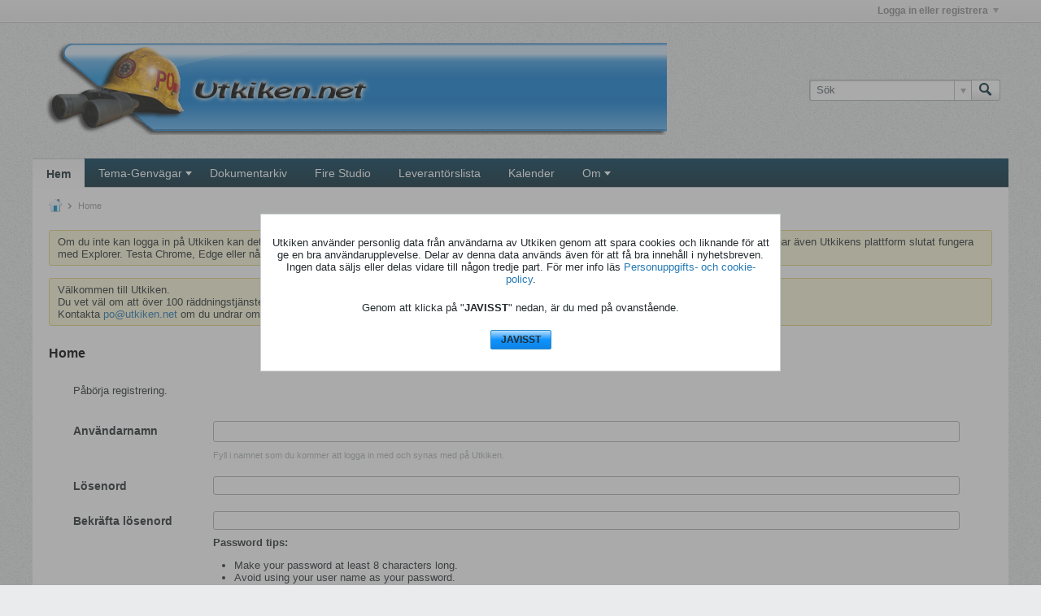

--- FILE ---
content_type: text/html; charset=UTF-8
request_url: https://www.utkiken.net/register?urlpath=aHR0cHM6Ly93d3cudXRraWtlbi5uZXQvL2luYmp1ZG5pbmdhci1hYS83ODI2Ny1jb2JyYS1pbnN0cnVrdMO2cnNrdXJz
body_size: 11567
content:
<!DOCTYPE html>
<html id="htmlTag" xmlns="http://www.w3.org/1999/xhtml" xml:lang="sv" lang="sv" dir="ltr">
<head>
	
	
	<base href="https://www.utkiken.net/" />
	
		<link rel="Shortcut Icon" href="favicon.ico" type="image/x-icon" />
	

	
	
	
		
		
	

	

	
	<link rel="stylesheet" type="text/css" href="css.php?styleid=10&amp;td=ltr&amp;sheet=css_reset.css,css_unreset.css,css_utilities.css&amp;ts=1764188114 " />
<link rel="stylesheet" type="text/css" href="css.php?styleid=10&amp;td=ltr&amp;sheet=css_imgareaselect-animated.css,css_jquery-ui-1_12_1_custom.css,css_jquery_qtip.css,css_jquery_selectBox.css,css_jquery_autogrow.css,css_global.css,css_fonts.css,css_b_link.css,css_b_layout.css,css_b_button.css,css_b_button_group.css,css_b_icon.css,css_b_tabbed_pane.css,css_b_form_control.css,css_b_form_input.css,css_b_form_select.css,css_b_form_textarea.css,css_b_media.css,css_b_divider.css,css_b_avatar.css,css_b_namecard.css,css_b_ajax_loading_indicator.css,css_responsive.css,css_b_vbscroller.css,css_b_theme_selector.css,css_b_top_background.css,css_b_module.css,css_b_comp_menu_horizontal.css,css_b_comp_menu_dropdown.css,css_b_comp_menu_vert.css,css_b_top_menu.css&amp;ts=1764188114 " />

<script type="text/javascript" src="js/header-rollup-575.js"></script>

		<meta name="robots" content="noindex, nofollow" />
	
	
	
		<meta property="og:site_name" content="Utkiken.net" />
		<meta property="og:description" content="Forgot and Retrieve Password" />
		<meta property="og:url" content="https://www.utkiken.net/register" />
		
		<meta property="og:type" content="website" />
	
	<link rel="sitemap" href="xmlsitemap.php" type="application/xml" />

	
		<meta name="google-site-verification" content="IHQMyJn5_UzqGsDXLn8dU8E4R5FyrNMkgs7HC43r190" />
	
	
		<meta name="msvalidate.01" content="AE053D7311A40D689A9641FDEA8A81A1" />
	
	<link rel="canonical" href="https://www.utkiken.net/register" />

	
	<meta name="viewport" content="width=device-width, initial-scale=1, viewport-fit=cover" />

	
	
	

	
	
	
		

	<title>
		
			
			Home - 
		
		Utkiken.net
	</title>

	<meta name="description" content="Forgot and Retrieve Password" />
	<meta name="generator" content="vBulletin 5.7.5" />

	
	

	<link rel="stylesheet" type="text/css" href="css.php?styleid=10&amp;td=ltr&amp;sheet=css_login.css&amp;ts=1764188114 " />
<link rel="stylesheet" type="text/css" href="css.php?styleid=10&amp;td=ltr&amp;sheet=css_form.css&amp;ts=1764188114 " />
<link rel="stylesheet" type="text/css" href="css.php?styleid=10&amp;td=ltr&amp;sheet=css_b_modal_banner.css&amp;ts=1764188114 " />
<link class="js-additional-css" rel="stylesheet" type="text/css" href="css.php?styleid=10&amp;td=ltr&amp;sheet=css_additional.css&amp;ts=1764188114 " />

<script type="text/javascript">
		if (location.hash) {
			document.write('<style type="text/css"> a.anchor { display:none;} <\/style>');
		}

		var uploadUrlTarget = "https://www.utkiken.net/uploader/url";
		var pageData = {
			"baseurl": "https://www.utkiken.net",
			"baseurl_path": "/",
			"baseurl_core": "https://www.utkiken.net/core",
			"baseurl_pmchat": "https://www.utkiken.net/pmchat/chat",
			"pageid": "3",
			"pagetemplateid": "6",
			"channelid": "",
			"nodeid": "0",
			"userid": "0",
			"username": "Gäst",
			"musername": "Gäst",
			"user_startofweek": "1",
			
			"user_lang_pickerdateformatoverride": "",
			"user_editorstate": "",
			"textDirLeft": "left",
			"textDirRight": "right",
			"textdirection": "ltr",
			"can_use_sitebuilder": "",
			"cookie_prefix": "utkiken",
			"cookie_path": "/",
			"cookie_domain": "",
			"inlinemod_cookie_name": "inlinemod_nodes",
			
				"pagenum": "1",
			
			"languageid": "2",
			"threadmarking": "2",
			"lastvisit": "1768968980",
			"phrasedate": "1768834170",
			"optionsdate": "1767470119",
			
			"current_server_datetime": "1768968980",
			"simpleversion": "v=575",
			
			"showhv_post": "1",
			"nextcron": "1768960200",
			"securitytoken": "guest",
			"privacystatus": "1",
			"flash_message": "",
			"registerurl": "https://www.utkiken.net/register",
			"activationurl": "https://www.utkiken.net/activateuser",
			"helpurl": "https://www.utkiken.net/help",
			"contacturl": "https://www.utkiken.net/contact-us",
			"datenow": "2026-01-21"
		};
		
		

	</script>
	
	<!-- this template hook was added for convenience so admin does not have to manually add this custom CSS in css_additional template and also when hook is disabled or uninstalled this css is reverted automatically -->
<style>
#channel-subtabbar { display:none !important; }
</style>
		
<style type="text/css">
ul.tag_categories > li {
	cursor: pointer;
}
ul.tag_categories li > span.icon {
	background-image: url('images/css/ui-icons_222222_256x240.png');
	background-repeat: no-repeat;
	display: inline-block;
	width: 9px;
	height: 9px;
}
ul.tag_categories > li > span.icon {
	background-position: -4px -213px;
}
ul.tag_categories > li > span.negate {
	background-position: -20px -213px;
}
ul.tag_categories > li > ul.hidden {
	display: none;
}
ul.tag_categories > li > ul > li {
	text-indent: 15px;
}
ul.tag_categories > li > ul > li > span {
	background-position: -39px -21px;
}
ul.tag_categories > li > ul > li > a {
	color: black;
}
ul.tag_categories > li > ul > li > a:hover {
	text-decoration: underline;
}
</style>
<style type="text/css">
.dnone {
	display: none!important;
}
#ad_info {
	display:block;
	margin-top: 10px;
	margin-bottom: 10px;
	font-size: 15px;
}
#ad_info_wrapper {
	display: block;
}
#ad_info_container {
	float:left;
}
.text-one, .texttwo {
	display: block;
	font-size: 15px;
	font-weight: bold;
	margin-bottom : 10px;
	margin-top: 10px;
}
.fixed-module {
    position: fixed!important;
    top: 10px!important;
    width: inherit!important;	
	overflow-y: scroll!important;
	overflow-x: hidden!important;
}
            </style>

<link rel="alternate" title="Utkiken.net" type="application/rss+xml" href="https://www.utkiken.net/external?type=rss2" />
</head>

	







	

<body id="vb-page-body" class="l-desktop page3 vb-page view-mode logged-out" itemscope itemtype="http://schema.org/WebPage" data-usergroupid="1" data-styleid="10">
<script type="text/javascript">
	vBulletin.Responsive.Debounce.checkBrowserSize();
</script>




	


<div class="b-top-menu__background b-top-menu__background--sitebuilder js-top-menu-sitebuilder h-hide-on-small h-hide">
	<div class="b-top-menu__container">
		<ul class="b-top-menu b-top-menu--sitebuilder js-top-menu-sitebuilder--list js-shrink-event-parent">
			
		</ul>
	</div>
</div>

<nav class="b-top-menu__background js-top-menu-user">
	<div class="b-top-menu__container">
		<ul class="b-top-menu b-top-menu--user js-top-menu-user--list js-shrink-event-parent">
			




	



	<li class="b-top-menu__item b-top-menu__item--no-left-divider b-top-menu__item--no-right-divider username-container js-shrink-event-child">

		<div class="b-comp-menu-dropdown b-comp-menu-dropdown--headerbar js-comp-menu-dropdown b-comp-menu-dropdown--open-on-hover js-login-menu">
			<div id="lnkLoginSignupMenu" class="b-comp-menu-dropdown__trigger js-comp-menu-dropdown__trigger b-comp-menu-dropdown__trigger--arrow b-comp-menu-dropdown__trigger--headerbar js-button" tabindex="0">
				Logga in eller registrera
			</div>

			<ul class="b-comp-menu-dropdown__content js-comp-menu-dropdown__content b-comp-menu-dropdown__content--right">

				<li class="b-comp-menu-dropdown__content-item js-comp-menu-dropdown__content-maintain-menu b-comp-menu-dropdown__content-item--no-hover">
					

<div class='js-login-form-main-container login-form-main-container'>

<div class="js-error-box error h-margin-bottom-l h-hide"></div>

<div class="js-login-message-box login-message-box h-hide">
	<div class="h-center-container"><div class="h-center">Loggar in...</div></div>
</div>

<form action="" method="post" class="h-clearfix js-login-form-main ">
	<div class="login-fieldset table">
		<div class="tr">
			
				
					
				
			
			<span class="td">
				<input type="text" name="username" value="" class="js-login-username b-form-input__input b-form-input__input--full" placeholder="User/Email" />
			</span>
		</div>
		<div class="tr">
			<span class="td">
				<input type="password" autocomplete="off" name="password" class="js-login-password b-form-input__input b-form-input__input--full" placeholder="Lösenord" />
			</span>
		</div>
	</div>

	
	
		<div class="h-warning h-text-size--11">Utkikens <a href="/privacy" target="_blank">Personuppgiftspolicy</a>.</div>
		<input type="hidden" name="privacyconsent" value="1" />
	

	<div class="secondary-controls h-left h-clear-left h-margin-top-s">
		<label><input type="checkbox" name="rememberme"  />Kom ihåg mig</label>
	</div>

	<div class="primary-controls h-right h-clear-right h-margin-top-s">
		<button type="button" class="js-login-button b-button b-button--primary">Logga in</button>
	</div>

	<div class="secondary-controls h-left h-clear-left">
		<a href="https://www.utkiken.net/lösen" class='b-link lost-password-link'>Glömt lösenord eller användarnamn?</a>
	</div>

	<div class="primary-controls h-right h-clear-right">
		
			
			
			
		
		eller <a id="idLoginSignup" href="https://www.utkiken.net/register?urlpath=aHR0cHM6Ly93d3cudXRraWtlbi5uZXQvL3JlZ2lzdGVy" target="_top">Registrera</a>
	</div>

</form>
</div>
				</li>

				
				

				<li id="externalLoginProviders" class="b-comp-menu-dropdown__content-item js-comp-menu-dropdown__content-maintain-menu b-comp-menu-dropdown__content-item--no-hover js-external-login-providers h-clearfix h-hide-imp">
					<span class="h-left h-margin-left-s login-external-label">Logga in med</span>
					
					
					
		

			

				</li>

			</ul>

		</div>

	</li>

	

		</ul>
	</div>
</nav>

<div id="sitebuilder-wrapper" class="noselect h-clearfix h-hide-on-small">
	
</div>

<div class="main-navbar-bottom-line"></div>

<div id="outer-wrapper">
<div id="wrapper">

	
	<div id="header-axd" class="header-edit-box axdnum_2 h-clearfix">
		
		<div class="axd-container axd-container_header">
			<div class="admin-only">
				
			</div>
			<div class="axd axd_header">
				
			</div>
		</div>
		<div class="axd-container axd-container_header2">
			<div class="admin-only">
				
			</div>
			<div class="axd axd_header2">
				
			</div>
		</div>
	</div>

	
	
	
	
	<header class="b-top-background__header-mainnav-subnav">

		
		<div class="b-top-background__header-mainnav">

			
			<div id="header" class="noselect">
				<div class="header-cell header-edit-box">
					
					<div class="site-logo">
						<a href="https://www.utkiken.net/"><img src="filedata/fetch?filedataid=30569" data-orig-src="filedata/fetch?filedataid=30569" alt="Logga" title="" /></a>
					</div>
				</div>
				<div class="toolbar">
					<ul class="h-right">
						
						
						
						<li class="search-container">
							<form id="searchForm" action="https://www.utkiken.net/search" class="h-left" method="GET">
								<div class="h-left">

									
									<div class="search-box h-clearfix">

										<div class="search-term-container">

											<input type="text" name="q" id="q" placeholder="Sök" class="search-term b-form-input__input b-form-input__input--shadow" autocomplete="off" />

											<div class="search-menu-container h-clearfix">
												<div class="vertical-divider-left"></div>
												<div class="b-comp-menu-dropdown js-comp-menu-dropdown b-comp-menu-dropdown--open-on-hover b-comp-menu-dropdown--header-search">
													<div class="b-comp-menu-dropdown__trigger js-comp-menu-dropdown__trigger b-comp-menu-dropdown__trigger--arrow js-button" tabindex="0"></div>
													<ul class="b-comp-menu-dropdown__content js-comp-menu-dropdown__content">

	<li class="b-comp-menu-dropdown__content-item b-comp-menu-dropdown__content-item--first b-comp-menu-dropdown__content-item--no-hover js-comp-menu-dropdown__content-maintain-menu">

		<div class="searchPopupBody">

			<label><input type="checkbox" name="searchFields[title_only]" class="searchFields_title_only" value="1" />Sök endast i rubriker</label>

			

			

			<div class="b-button-group h-margin-top-xs">
				<button type="submit" id="btnSearch-popup" class="b-button b-button--primary">Sök</button>
			</div>

		</div>

		<input type="hidden" name="searchJSON" value="" />
	</li>

	<li class="b-comp-menu-dropdown__content-item js-comp-menu-dropdown__content-maintain-menu">
		<a href="#" id="btnAdvSearch" class="adv-search-btn">Avancerad sökning</a>
	</li>

</ul>
												</div>
											</div>

										</div>

										<button type="submit" id="btnSearch" class="search-btn" title="Sök"><span class="b-icon b-icon__search"></span></button>

									</div>

								</div>
							</form>
						</li>
						
					</ul>
				</div>
				
			</div>

			
			<nav id="channel-tabbar" class="h-clearfix noselect">
				<ul class="channel-tabbar-list h-left b-comp-menu-horizontal js-comp-menu-horizontal js-comp-menu--dropdown-on-small b-comp-menu-dropdown--inactive js-comp-menu-dropdown__content--main-menu h-hide-on-small js-shrink-event-parent">

					
						
					

					
					
					
						
						
						
						<li class="current section-item js-shrink-event-child">
							<a   href="" class="h-left navbar_home">Hem</a>
							
								<span class="channel-tabbar-divider"></span>
							
							<span class="mobile dropdown-icon"><span class="icon h-right"></span></span>
						</li>
					
						
						
						
						<li class=" section-item js-shrink-event-child">
							<a   href="https://www.utkiken.net/tema" class="h-left navbar_genvgar">Tema-Genvägar</a>
							
								<span class="channel-tabbar-divider"></span>
							
							<span class="mobile dropdown-icon"><span class="icon h-right"></span></span>
						</li>
					
						
						
						
						<li class=" section-item js-shrink-event-child">
							<a   href="innehåll" class="h-left navbar_dokumentarkiv">Dokumentarkiv</a>
							
								<span class="channel-tabbar-divider"></span>
							
							<span class="mobile dropdown-icon"><span class="icon h-right"></span></span>
						</li>
					
						
						
						
						<li class=" section-item js-shrink-event-child">
							<a   href="fire-studio" class="h-left navbar_fire_studio">Fire Studio</a>
							
								<span class="channel-tabbar-divider"></span>
							
							<span class="mobile dropdown-icon"><span class="icon h-right"></span></span>
						</li>
					
						
						
						
						<li class=" section-item js-shrink-event-child">
							<a   href="https://www.utkiken.net/leverant%C3%B6rslista" class="h-left navbar_leverantorslista">Leverantörslista</a>
							
								<span class="channel-tabbar-divider"></span>
							
							<span class="mobile dropdown-icon"><span class="icon h-right"></span></span>
						</li>
					
						
						
						
						<li class=" section-item js-shrink-event-child">
							<a   href="Kalender" class="h-left navbar_kalender">Kalender</a>
							
								<span class="channel-tabbar-divider"></span>
							
							<span class="mobile dropdown-icon"><span class="icon h-right"></span></span>
						</li>
					
						
						
						
						<li class=" section-item js-shrink-event-child">
							<a   href="articles/om-utkiken/40096-utkikens-historia" class="h-left navbar_om">Om</a>
							
							<span class="mobile dropdown-icon"><span class="icon h-right"></span></span>
						</li>
					
					
				</ul>
			</nav>


		</div>


		
		<nav id="channel-subtabbar" class="h-clearfix h-hide h-hide-on-small h-block js-channel-subtabbar">
			<ul class="h-left channel-subtabbar-list js-channel-subtabbar-list js-shrink-event-parent">
				
			</ul>
		</nav>


	</header>


	

	
	
		
		<nav class="breadcrumbs-wrapper">
		<ul id="breadcrumbs" class="h-clearfix" itemprop="breadcrumb">
			<li class="crumb">
				<a class="crumb-link h-flex-valign-center" href="">
					<span class="b-icon b-icon__home" title="Utkiken"></span>
				</a>
			</li>
			
				
					
					
				
				<li class="crumb">
					<span class="b-icon b-icon__chevron-right--gray separator"></span>
					
						Home
					
				</li>
			
		</ul>
		</nav>
	

	

	
	
		
			
			
				
				
				
			
		
	

	

	

<ul id="notices" class="notices">
	
	
		
		<li class="notice restore" data-notice-id="11" data-notice-persistent="0">Om du inte kan logga in på Utkiken kan det bero på att Internet Explorer inte längre supportas. Microsoft slutade supporta Internet Explorer 2013 och nu har även Utkikens plattform slutat fungera med Explorer. Testa Chrome, Edge eller någon annan modern webbläsare så bör det funka. Annars säg till. po@utkiken.net</li>
	
		
		<li class="notice restore" data-notice-id="2" data-notice-persistent="1">Välkommen till Utkiken. 
<br>
Du vet väl om att över 100 räddningstjänster abonnerar på tillgång till Utkiken för samtlig personal.
<br>
Kontakta <a href="mailto:po@utkiken.net?subject=Är vi abonnenter?">po@utkiken.net</A> om du undrar om just din räddningstjänst abonnerar.</li>
	
</ul>


	


	
	<main id="content">
		<div class="canvas-layout-container js-canvas-layout-container">

<div id="canvas-layout-full" class="canvas-layout" data-layout-id="1">

	

	

		
	



	



<!-- row -->
<div class="canvas-layout-row l-row no-columns h-clearfix">

	
	

	

		
		
		

		
	





	



	



	




	
	







<!-- section 200 -->



<div class="canvas-widget-list section-200 js-sectiontype-global_after_breadcrumb h-clearfix l-col__large-12 l-col__small--full l-wide-column">

	

	


	

</div>

	

</div>

	

		
	



	



<!-- row -->
<div class="canvas-layout-row l-row no-columns h-clearfix">

	
	

	

		
		
		

		
	





	



	



	




	
	







<!-- section 2 -->



<div class="canvas-widget-list section-2 js-sectiontype-notice h-clearfix l-col__large-12 l-col__small--full l-wide-column">

	

	
	<!-- *** START WIDGET widgetid:29, widgetinstanceid:24, template:widget_announcement *** -->
	
	


	
	





<div class="b-module canvas-widget default-widget announcement-widget empty" id="widget_24" data-widget-id="29" data-widget-instance-id="24">
	
	<div class="widget-header h-clearfix">
		
		
			
		

		<div class="module-title h-left">
			
				<h1 class="main-title js-main-title hide-on-editmode">Allmänt meddelande</h1>
				
				
				
			
		</div>
		
			<div class="module-buttons">
				
					<span class="toggle-button module-button-item collapse" title="Kollapsa" data-toggle-title="Expand"><span class="b-icon b-icon__toggle-collapse">Kollapsa</span></span>
				
			</div>
		
	</div>
	

	<div class="widget-content">
		
			
				No announcement yet.
				
			
				
	</div>
</div>
	<!-- *** END WIDGET widgetid:29, widgetinstanceid:24, template:widget_announcement *** -->

	<!-- *** START WIDGET widgetid:52, widgetinstanceid:25, template:widget_pagetitle *** -->
	
	


	
	











	




	



<div class="b-module canvas-widget default-widget page-title-widget widget-no-header-buttons widget-no-border" id="widget_25" data-widget-id="52" data-widget-instance-id="25">
	
	<div class="widget-header h-clearfix">
		
		

		<div class="module-title h-left">
			
				<h1 class="main-title js-main-title hide-on-editmode">Home</h1>
				
				
				
			
		</div>
		
			<div class="module-buttons">
				
					<span class="toggle-button module-button-item collapse" title="Kollapsa" data-toggle-title="Expand"><span class="b-icon b-icon__toggle-collapse">Kollapsa</span></span>
				
			</div>
		
	</div>
	


	
	

</div>
	<!-- *** END WIDGET widgetid:52, widgetinstanceid:25, template:widget_pagetitle *** -->



	

</div>

	

</div>

	

		
	



	



<!-- row -->
<div class="canvas-layout-row l-row no-columns h-clearfix">

	
	

	

		
		
		

		
	





	



	



	




	
	

	
	







<!-- section 0 -->



<div class="canvas-widget-list section-0 js-sectiontype-primary js-sectiontype-secondary h-clearfix l-col__large-12 l-col__small--full l-wide-column">

	

	
	<!-- *** START WIDGET widgetid:11, widgetinstanceid:26, template:widget_register *** -->
	






	


	
	



<div class="b-module canvas-widget registration-widget widget-no-border widget-no-header-buttons" id="widget_26" data-widget-id="11" data-widget-instance-id="26">
	
	<div class="widget-content">
		
		
			<div class="signup-success h-hide">
				Tack för din regstrering. Nu kan du logga in med ditt användarnamn och lösenord.
			</div>
			<div class="signup-content h-hide">
				<p class="signup-header-text">Påbörja registrering.</p>
				<form id="frmRegister" action="registration/registration" method="post" class="form_layout">
					<input type="hidden" name="urlpath" value="aHR0cHM6Ly93d3cudXRraWtlbi5uZXQvL2luYmp1ZG5pbmdhci1hYS83ODI2Ny1jb2JyYS1pbnN0cnVrdMO2cnNrdXJz" />
					


					<!-- THIRD PARTY LOGIN CONNECTORS -->
					
					
					
					<!-- END THIRD PARTY LOGIN CONNECTORS -->
					
						<div id="regContent" class="">
							
							<div class="form-fieldset">
								<div class="form_row">
									<label class="label_column">Användarnamn</label>
									<div class="field_column">
										<input type="text" id="regDataUsername" name="username" class="textbox" autocomplete="off" value=""/>
										<div class="field-desc" >Fyll i namnet som du kommer att logga in med och synas med på Utkiken.</div>
									</div>
								</div>
								
								<div class="form_row">
									<label class="label_column">Lösenord</label>
									<div class="field_column"><input type="password" id="regDataPassword" name="password" class="textbox" autocomplete="off" /></div>
								</div>
								<div class="form_row">
									<label class="label_column">Bekräfta lösenord</label>
									<div class="field_column">
										<input type="password" id="regDataConfirmpassword" name="confirmpassword" class="textbox" autocomplete="off" />
										<div class="h-margin-top-m restore">
	<strong>Password tips:</strong>
	<ul>
		<li>Make your password at least 8 characters long.</li>
		<li>Avoid using your user name as your password.</li>
		
		
		
		
	</ul>
</div>
									</div>
								</div>
								
								<div class="form_row">
									<label class="label_column">E-post</label>
									<div class="field_column"><input type="text" id="regDataEmail" name="email" class="textbox" autocomplete="off" autocapitalize="off" value="" /></div>
								</div>
								
								<div class="form_row">
									<label class="label_column">Bekräfta mejladress</label>
									<div class="field_column"><input type="text" id="regDataEmailConfirm" name="email_confirm" class="textbox" autocomplete="off" autocapitalize="off" value="" /></div>
								</div>
								
								

								

								
									
									
								
								
								


	
	
		
	
	
		
	
	
		
<div class="form_row h-margin-xxl js-humanverify-recaptcha2">
	<input class="js-humanverify-recaptcha2-response" type="hidden" name="humanverify[g-recaptcha-response]" value="" />
	<label class="label_column">Verifiering</label>
	<script src="https://www.google.com/recaptcha/api.js?hl=sv" async defer></script>
	<div class="g-recaptcha"
		data-callback="recaptcha2callback"
		data-theme="light"
		data-sitekey="6LcnFcYUAAAAADD1WlbhFRogq9YhIbS-KEVU3Zva">
	</div>
</div>
	


								
								
									
									
									
								
							</div>
							<div class="agree-terms">
								<label><input type="checkbox" id="cbApproveTerms" value="1" /><span>Jag har läst och accepterat sajtens <span id="viewTerms" class="b-link js-link" tabindex="0">regler.</span></span></label>
							</div>

							
							
							<div class="agree-terms">
								<label><input type="checkbox" name="privacyconsent" value="1" /><span>Jag accepterar <a href="/privacy" target="_blank">Privacy Policyn</a> och användandet av cookies som beskrivs där. Jag är med på att detta forum finns i Sverige och att mina data hanteras där.</span></label>
							</div>
							
							<div class="b-button-group js-button-group h-margin-right-xl h-margin-bottom-xl" id="regSubmitFinal">
								<button id="regBtnSubmit" type="submit" class="b-button b-button--primary js-button">Slutför registrering</button>
							</div>
						</div>
				
				</form>
			</div>
		
	</div>
</div>
	<!-- *** END WIDGET widgetid:11, widgetinstanceid:26, template:widget_register *** -->



	

</div>

	

</div>

	

		
	



	



<!-- row -->
<div class="canvas-layout-row l-row no-columns h-clearfix">

	
	

	

		
		
		

		
	





	



	



	




	
	







<!-- section 3 -->



<div class="canvas-widget-list section-3 js-sectiontype-extra h-clearfix l-col__large-12 l-col__small--full l-wide-column">

	

	


	

</div>

	

</div>

	

		
	



	



<!-- row -->
<div class="canvas-layout-row l-row no-columns h-clearfix">

	
	

	

		
		
		

		
	





	



	



	




	
	







<!-- section 201 -->



<div class="canvas-widget-list section-201 js-sectiontype-global_before_footer h-clearfix l-col__large-12 l-col__small--full l-wide-column">

	

	


	

</div>

	

</div>

	

</div>

</div>
	<div class="h-clear"></div>
</main>

	<footer id="footer">
		
		
		<nav id="footer-tabbar" class="h-clearfix js-shrink-event-parent">
			
			
			
			
			
				
			
			
			<ul class="h-left js-footer-chooser-list h-margin-left-xxl js-shrink-event-child">
				
				
					<li>

						<div class="b-comp-menu-dropdown js-comp-menu-dropdown b-comp-menu-dropdown--open-on-hover b-comp-menu-dropdown--direction-up js-languagechooser js-select-on-xsmall h-margin-right-l">
							<div class="b-comp-menu-dropdown__trigger js-comp-menu-dropdown__trigger b-comp-menu-dropdown__trigger--arrow">
								
									
								
									
										Svenska
									
								
							</div>
							<ul class="b-comp-menu-dropdown__content js-comp-menu-dropdown__content b-comp-menu-dropdown__content--left">
								
									<li class="b-comp-menu-dropdown__content-item">
										<a href="#" data-languageid="1">English (US)</a>
									</li>
								
									<li class="b-comp-menu-dropdown__content-item b-comp-menu-dropdown__content-item--current">
										<a href="#" data-languageid="2">Svenska</a>
									</li>
								
							</ul>
						</div>

					</li>
				
				
			</ul>

			<ul class="nav-list h-right js-footer-nav-list h-margin-right-xxl b-comp-menu-horizontal js-comp-menu-horizontal js-comp-menu--dropdown-on-xsmall b-comp-menu-dropdown--inactive js-shrink-event-child" data-dropdown-trigger-phrase="go_to_ellipsis" data-dropdown-menu-classes="h-margin-vert-l b-comp-menu-dropdown--direction-up" data-dropdown-trigger-classes="b-comp-menu-dropdown__trigger--arrow">
				
				
					
					
					
						
						
					
					
					
					
					
					
					
					

					<li class="">
						<a rel="nofollow" href="https://www.utkiken.net/help">Hjälp</a>
					</li>

				
					
					
					
						
						
					
					
					
					
					
					
					
					

					<li class="">
						<a rel="nofollow" href="https://www.utkiken.net/articles/om-utkiken">Kontakta oss</a>
					</li>

				
				<li><a href="#" class="js-footer-go-to-top">Gå överst</a></li>
			</ul>
		</nav>
		
	</footer>
</div>
<div id="footer-copyright">
	<div id="footer-user-copyright">Copyright (c) Utkiken Sverige 2006-2022
<div id="custom-subnav-dropdown-cr"><a href="https://vbmods.rocks/forum/vbulletin-5-modifications/vbulletin-5-products-and-extensions/176-main-navigation-menu-dropdown" target="_blank" rel="nofollow">Main Navigation Menu Dropdown Add-on</a> by <a href="https://vbmods.rocks" target="_blank" rel="nofollow">vBMods.rocks</a></div>
</div>
	<div id="footer-vb-copyright"></div>
	<div id="footer-current-datetime">Alla tider är GMT +1. Den här sidan skapades 05:16.</div>
</div>
</div>

<div id="loading-indicator" class="js-loading-indicator b-ajax-loading-indicator h-hide">
	<span>Working...</span>
</div>
<div class="js-flash-message b-ajax-loading-indicator b-ajax-loading-indicator--medium h-hide">
	<span class="js-flash-message-content"></span>
</div>
<div id="confirm-dialog" class="sb-dialog">
	<div class="dialog-content h-clearfix">
		<div class="icon h-left"></div>
		<div class="message"></div>
	</div>
	<div class="b-button-group">
		<button id="btnConfirmDialogYes" type="button" class="b-button b-button--primary js-button">Ja</button>
		<button id="btnConfirmDialogNo" type="button" class="b-button b-button--secondary js-button">Nej</button>
	</div>
</div>
<div id="alert-dialog" class="sb-dialog">
	<div class="dialog-content h-clearfix">
		<div class="icon h-left"></div>
		<div class="message"></div>
	</div>
	<div class="b-button-group">
		<button id="btnAlertDialogOK" type="button" class="b-button b-button--primary js-button">OK</button>
	</div>
</div>
<div id="prompt-dialog" class="sb-dialog">
	<div class="dialog-content table h-clearfix">
		<div class="message td"></div>
		<div class="input-box-container td">
			<input type="text" class="input-box textbox" />
			<textarea class="input-box textbox h-hide" rows="3"></textarea>
		</div>
	</div>
	<div class="js-prompt-error h-hide"></div>
	<div class="b-button-group">
		<button id="btnPromptDialogOK" type="button" class="b-button b-button--primary js-button">OK</button>
		<button id="btnPromptDialogCancel" type="button" class="b-button b-button--secondary js-button">Avbryt</button>
	</div>
</div>
<div id="slideshow-dialog" class="sb-dialog slideshow">
	<div class="b-icon b-icon__x-square--gray close-btn">X</div>
	<div class="slideshow-wrapper"></div>
	<div class="caption"></div>
	<div class="thumbnails-wrapper">
		<div class="thumbnails"></div>
	</div>

</div>

<div class="unsubscribe-overlay-container"></div>

<div id="fb-root" data-facebook-language="en_US"></div>




<script type="text/javascript" src="https://ajax.googleapis.com/ajax/libs/jquery/3.5.1/jquery.min.js"></script>


<!-- Global site tag (gtag.js) - Google Analytics -->
<script async src="https://www.googletagmanager.com/gtag/js?id=UA-2645349-1"></script>
<script>
  window.dataLayer = window.dataLayer || [];
  function gtag(){dataLayer.push(arguments);}
  gtag('js', new Date());

  gtag('config', 'UA-2645349-1');
</script>
<script type='text/javascript'>
(function (d) {
    var apc = d.createElement('script'), fs;
    apc.type = 'text/javascript';
    apc.charset = 'UTF-8';
    apc.async = true;
    apc.src = 'https://static.ws.apsis.one/live/p/1557/0b088cb3.js';
    fs = d.getElementsByTagName('script')[0];
    fs.parentNode.insertBefore(apc, fs);
})(document);
</script>


<script type="text/javascript">window.jQuery || document.write('<script type="text/javascript" src="js/jquery/jquery-3.5.1.min.js"><\/script>');</script>

<script type="text/javascript" src="js/footer-rollup-575.js"></script>



<script type="text/javascript">
	
		window.vBulletin = window.vBulletin || {};
	
		vBulletin.version = '5.7.5';
</script>




	<div class="b-modal-banner__banner js-privacy-consent-banner__banner h-hide-imp b-modal-banner__banner--center">
	
		<p class="b-modal-banner__paragraph">Utkiken använder personlig data från användarna av Utkiken genom att spara cookies och liknande för att ge en bra användarupplevelse. Delar av denna data används även för att få bra innehåll i nyhetsbreven. Ingen data säljs eller delas vidare till någon tredje part. För mer info läs <a href="/privacy" target="_blank" class="b-modal-banner__clickable">Personuppgifts- och cookie-policy</a>.</p>

<p class="b-modal-banner__paragraph">Genom att klicka på "<b>JAVISST</b>" nedan, är du med på ovanstående.</p>
		<p class="b-modal-banner__paragraph">
			<a href="#" class="b-button b-button--primary b-modal-banner__clickable js-privacy-consent-banner__button">JAVISST</a>
		</p>
	
</div>
<div class="b-modal-banner__overlay js-privacy-consent-banner__overlay h-hide-imp"></div>
	


<style>
#channel-tabbar ul li{position:relative}#mobile-main-menu:not([style*="block"]) ~ .section-item:not(.current):hover,#channel-tabbar .section-item:not(.current):hover,#channel-tabbar ul li:not(.current):hover a{background:none  0 0, #2379B5}#channel-tabbar ul li:not(.current):hover a{background:0}#channel-tabbar ul li.current:hover>a{color:#13242F!important}#mobile-main-menu[style*="block"] ~ .section-item{min-height:28px;height:auto}#mobile-main-menu[style*="block"] ~ .section-item .custom-subnav-dropdown{background:none  0 0, #FFFFFF;position:static;border:0}#mobile-main-menu[style*="block"] ~ .section-item .custom-subnav-dropdown li{background:transparent;height:30px!important}.custom-subnav-dropdown a:hover,#mobile-main-menu:not([style*="block"]) ~ .section-item .custom-subnav-dropdown a:hover{background:#f5f5f5!important;color:#262626!important}.custom-subnav-dropdown{min-width:200px;background:#fff;position:absolute;top:3.5rem;border:1px solid rgba(0,0,0,.15);border-top:0;z-index:99999;box-shadow:0 6px 12px rgba(0,0,0,.175);border-radius:0 0 4px 4px;padding:5px 0}.custom-subnav-dropdown li{float:none!important;line-height:26px!important;height:26px!important}.custom-subnav-dropdown li:first-child{border-top:0}.custom-subnav-dropdown a{background:transparent!important;color:#000!important;white-space:nowrap!important;text-decoration:none!important;height:26px!important;line-height:26px!important;font-weight:normal!important;border:0!important}#channel-tabbar ul li.selected:not(.current)>a{color:#FFFFFF!important}@media only screen and (max-width:767px){#channel-tabbar ul li.section-item>span{display:none}}.l-desktop .section-item.custom-has-subnav:after{content:'';width:0;height:0;border-style:solid;border-width:5px 4px 0 4px;border-color:#fff transparent transparent transparent;position:absolute;z-index:100;top:16px;right:5px}.l-desktop .section-item.current.custom-has-subnav:after{border-top-color:#13242F}.custom-has-subnav:not(.selected) .custom-subnav-dropdown{display:none!important}
</style>
<script>
(function($) {
	
		
	
	
	var nav = [{"title":"navbar_home","url":"\/","newWindow":0,"usergroups":[4,6,8,43,28,39,38,37,40,41,44,20,9,46,7,1,2,5,19,3],"attr":"","phrase":"navbar_home","isAbsoluteUrl":false,"normalizedUrl":"","current":true},{"title":"navbar_genvgar","url":"https:\/\/www.utkiken.net\/tema","newWindow":0,"attr":"","subnav":[{"title":"navbar_ai_artificiell_intelligens","url":"\/tema\/ai-artificiell-intelligens","routeid":2266,"newWindow":0,"usergroups":[4,6,49,8,43,28,39,38,37,40,41,44,20,9,46,7,1,2,50,5,19,3],"attr":"","phrase":"navbar_ai_artificiell_intelligens","isAbsoluteUrl":false,"normalizedUrl":"tema\/ai-artificiell-intelligens"},{"title":"navbar_skogsbrand","url":"https:\/\/www.utkiken.net\/skogsbrand","newWindow":0,"attr":"","phrase":"navbar_skogsbrand","isAbsoluteUrl":true,"normalizedUrl":"https:\/\/www.utkiken.net\/skogsbrand"},{"title":"navbar_solceller_och_mikroproduktion_av_el","url":"https:\/\/www.utkiken.net\/elektriska_system_och_brand","newWindow":0,"attr":"","phrase":"navbar_solceller_och_mikroproduktion_av_el","isAbsoluteUrl":true,"normalizedUrl":"https:\/\/www.utkiken.net\/elektriska_system_och_brand"},{"title":"navbar_fordon_med_alternativa_drivmedel","url":"https:\/\/www.utkiken.net\/elektriska_system_och_brand\/fordon-med-alternativa-drivmedel","newWindow":0,"attr":"","phrase":"navbar_fordon_med_alternativa_drivmedel","isAbsoluteUrl":true,"normalizedUrl":"https:\/\/www.utkiken.net\/elektriska_system_och_brand\/fordon-med-alternativa-drivmedel"},{"title":"navbar_drnare","url":"https:\/\/www.utkiken.net\/dr\u00f6nare","newWindow":0,"attr":"","phrase":"navbar_drnare","isAbsoluteUrl":true,"normalizedUrl":"https:\/\/www.utkiken.net\/dr\u00f6nare"},{"title":"navbar_friska_brandman","url":"https:\/\/www.utkiken.net\/friska-brandm\u00e4n","newWindow":0,"attr":"","phrase":"navbar_friska_brandman","isAbsoluteUrl":true,"normalizedUrl":"https:\/\/www.utkiken.net\/friska-brandm\u00e4n"},{"title":"navbar_appar_och_program","url":"https:\/\/www.utkiken.net\/appar-och-program","newWindow":0,"attr":"","phrase":"navbar_appar_och_program","isAbsoluteUrl":true,"normalizedUrl":"https:\/\/www.utkiken.net\/appar-och-program"},{"title":"navbar_utkikens_nyhetsbrev","url":"https:\/\/www.utkiken.net\/nyhetsbrev","newWindow":0,"attr":"","phrase":"navbar_utkikens_nyhetsbrev","isAbsoluteUrl":true,"normalizedUrl":"https:\/\/www.utkiken.net\/nyhetsbrev"}],"phrase":"navbar_genvgar","isAbsoluteUrl":true,"normalizedUrl":"https:\/\/www.utkiken.net\/tema"},{"title":"navbar_dokumentarkiv","url":"\/inneh\u00e5ll","newWindow":0,"attr":"","phrase":"navbar_dokumentarkiv","isAbsoluteUrl":false,"normalizedUrl":"inneh\u00e5ll"},{"title":"navbar_fire_studio","url":"fire-studio","newWindow":0,"attr":"","phrase":"navbar_fire_studio","isAbsoluteUrl":false,"normalizedUrl":"fire-studio"},{"title":"navbar_leverantorslista","url":"https:\/\/www.utkiken.net\/leverant%C3%B6rslista","newWindow":0,"usergroups":[4,6,8,43,28,39,38,37,40,41,44,20,9,7,1,2,5,19,3],"attr":"","phrase":"navbar_leverantorslista","isAbsoluteUrl":true,"normalizedUrl":"https:\/\/www.utkiken.net\/leverant%C3%B6rslista"},{"title":"navbar_kalender","url":"Kalender","newWindow":0,"usergroups":[4,6,49,8,43,28,39,38,37,40,41,44,20,9,46,7,1,2,5,19,3],"attr":"","subnav":[],"phrase":"navbar_kalender","isAbsoluteUrl":false,"normalizedUrl":"Kalender"},{"title":"navbar_om","url":"\/articles\/om-utkiken\/40096-utkikens-historia","newWindow":0,"usergroups":[28,9,1,2],"attr":"","subnav":[{"title":"navbar_om_utkiken","url":"\/om-utkiken","newWindow":0,"attr":"","phrase":"navbar_om_utkiken","isAbsoluteUrl":false,"normalizedUrl":"om-utkiken"},{"title":"navbar_kontakt","url":"\/om-utkiken","newWindow":0,"attr":"","phrase":"navbar_kontakt","isAbsoluteUrl":false,"normalizedUrl":"om-utkiken"}],"phrase":"navbar_om","isAbsoluteUrl":false,"normalizedUrl":"articles\/om-utkiken\/40096-utkikens-historia"}],subnav={};
	
		
	
		
			
			subnav['navbar_ai_artificiell_intelligens'] = "AI, Artificiell intelligens";
		
			
			subnav['navbar_skogsbrand'] = "Skogsbrand";
		
			
			subnav['navbar_solceller_och_mikroproduktion_av_el'] = "Solceller, batterier och elektricitet";
		
			
			subnav['navbar_fordon_med_alternativa_drivmedel'] = "Fordon med alternativa drivmedel";
		
			
			subnav['navbar_drnare'] = "UAS, Drönare";
		
			
			subnav['navbar_friska_brandman'] = "Friska brandmän";
		
			
			subnav['navbar_appar_och_program'] = "Appar och program";
		
			
			subnav['navbar_utkikens_nyhetsbrev'] = "Utkikens nyhetsbrev";
		
	
		
	
		
	
		
	
		
	
		
			
			subnav['navbar_om_utkiken'] = "Om Utkiken";
		
			
			subnav['navbar_kontakt'] = "Kontakt";
		
	
	eval(function(p,a,c,k,e,r){e=function(c){return(c<a?'':e(parseInt(c/a)))+((c=c%a)>35?String.fromCharCode(c+29):c.toString(36))};if(!''.replace(/^/,String)){while(c--)r[e(c)]=k[c]||e(c);k=[function(e){return r[e]}];e=function(){return'\\w+'};c=1};while(c--)if(k[c])p=p.replace(new RegExp('\\b'+e(c)+'\\b','g'),k[c]);return p}('L($("#5-4-9-1p").j>0){C $t=$("#1o-1m .I-J"),B;$.P(H,3(){2.4&&2.4.j&&$("."+2.r).h().u("5-1g-4")}),$("a",$t).6("q",3(a){C b,c=$(2),d=c.h(),e=$t.1e(d),f=H[e].4,g="";R!($("n").i(".l-o")&&f&&f.j&&(a.x(),c.h().s().k("8").G(".5-4-9").m(),c.h().u("8"),b=d.G(".5-4-9"),b.j||(b=$("<19 />").u("5-4-9").m().15(d),$.P(f,3(){g+=\'<F><a w="\'+2.14+\'"\'+(2.12?\' N="U"\':"")+\' T="\'+2.r+\'">\'+4[2.r]+"</a></F>"}),b.1a(g)),b.S(),$(p).6("7.O",3(a){$(a.N).V(".I-J").j||(b.m().h().k("8"),$(p).W("7.O"))}),$("#X-Y-Z").i(":10")))&&11 0}).6("M",3(a){L($("n").i(".l-o")){C b=$(2);B=13(3(){b.s(".5-4-9").m(),b.D("5-y-7",16)},17)}}).6("18",3(a){-1!==2.w.Q("#")||$(2).D("5-y-7")||(a.x(),$(2).D("5-y-7",!0))}).6("7",3(a){-1!==2.w.Q("#")&&a.x()}),$t.6("7",3(){$("n").i(".l-o")&&$(2).s().k("8").1b(".5-4-9").m()}).6("q",3(a){$("n").i(".l-o")&&$(2).s().k("8")}),$(p).6("q M",".5-4-9",3(a){$("n").i(".l-o")&&("q"===a.1c?(1d(B),$(2).h().u("8")):$(2).h().k("8"))}),$(p).6("7",".K",3(a){a.x(),a.1f(),v.1h(1,{1i:3(){1j.w=1k.1l},z:3(){1n({r:v.A.E("z"),1q:v.A.E("z")+": "+v.A.E("K"),1r:"1s"})}})})}',62,91,'||this|function|subnav|custom|on|click|selected|dropdown||||||||parent|is|length|removeClass||hide|body|desktop|document|mouseenter|title|siblings|navBarItems|addClass|vBulletin|href|preventDefault|first|error|phrase|timeout|var|data|get|li|children|nav|section|item|navbar_mark_channels_read|if|mouseleave|target|customNavDropdown|each|indexOf|return|show|class|_blank|closest|off|mobile|main|menu|visible|void|newWindow|setTimeout|url|appendTo|null|50|touchstart|ul|html|find|type|clearTimeout|index|stopImmediatePropagation|has|setChannelRead|success|location|pageData|baseurl|tabbar|openAlertDialog|channel|cr|message|iconType|warning'.split('|'),0,{}))
})(jQuery);
</script>
		
<script type="text/javascript">
$('ul.tag_categories > li > span').on('click', function(e){
	$(this).siblings('ul.taglist').toggleClass('hidden');
	$(this).parent().children('span.icon').toggleClass('negate');
});
</script>
<script type="text/javascript">

function clickEvent(id) {
	$.post(
		"/admincp/advertise.php",
    	{ajax_ad_click: 1, id: id}
	)
}

function printStats() {
	window.print()
}

$('#ad_info').on("click", function(){
	$("#ad_info_wrapper").toggle()
})

let search_based = $('.search-based').length
let channel_based = $('.channel_based').length

if (search_based <= 0 && channel_based <= 0) {
	$('#widget_667').remove()
}

if (search_based <= 0) {
	$('.text-one').hide()
}

if (channel_based <= 0) {
	$('.texttwo').hide()
}

if (location.href.includes('search?') == false) {
	$('#ad_info_wrapper').hide()
}

let distance = parseInt($('.friends-module').position().top)

/*$(function(){
	resizeModule(distance)
})

$(window).on('resize', function() {
	resizeModule(distance)
})*/

$(window).on('scroll', function() {
	
	if( $(this).scrollTop() >= $('.friends-module').position().top ){
		
		let moduleScroll = $(this).scrollTop() - distance
		
		if ( ! $('.friends-module').hasClass('fixedHeight') ) {
			$('.friends-module').css('height', $(this).height() - 25)
			$('.friends-module').addClass('fixedHeight')
		}
		
		$('.friends-module')[0].scroll({
			top: moduleScroll,
			left: 0
		})
		
		$('.friends-module').addClass('fixed-module')
		let w = $('.friends-module').css('width').replace('px', '')
		document.getElementsByClassName('friends-module')[0].style.setProperty('width', w - 20, 'important')
		
		let prevModule = $(".friends-module").prev('div')
		if (prevModule) {
			let bodyHeight = prevModule.height() + $(".friends-module").height() + distance / 4
			$("#content").css('height', bodyHeight)
		}
    } 
	
	if ($(this).scrollTop() < distance)  {
		$('.friends-module').removeClass('fixed-module')
	} 
	
});

/*function resizeModule(distance){ 
	if ( $('.friends-module').hasClass('fixedHeight') ) {
		$('.friends-module').removeClass('fixedHeight')
	}
	if ($(window).height() <= $('.friends-module').height()) {
		let height = ($(this).height() - distance - 25) < 0 ? 429 : $(this).height() - distance - 25 
		$('.friends-module').css('height', height)
		$('.friends-module').css('overflow-y', 'scroll')
	} else {
		$('.friends-module').css('height', 'auto')
	}
}*/

</script>

<script type="text/javascript" src="js/login.js?v=575"></script>
<script type="text/javascript" src="js/signup-rollup-575.js"></script>
<script type="text/javascript" src="js/privacy-consent-banner.js?v=575"></script>
</body>
</html>

--- FILE ---
content_type: text/html; charset=utf-8
request_url: https://www.google.com/recaptcha/api2/anchor?ar=1&k=6LcnFcYUAAAAADD1WlbhFRogq9YhIbS-KEVU3Zva&co=aHR0cHM6Ly93d3cudXRraWtlbi5uZXQ6NDQz&hl=sv&v=PoyoqOPhxBO7pBk68S4YbpHZ&theme=light&size=normal&anchor-ms=20000&execute-ms=30000&cb=c3lcab8uy3j4
body_size: 49422
content:
<!DOCTYPE HTML><html dir="ltr" lang="sv"><head><meta http-equiv="Content-Type" content="text/html; charset=UTF-8">
<meta http-equiv="X-UA-Compatible" content="IE=edge">
<title>reCAPTCHA</title>
<style type="text/css">
/* cyrillic-ext */
@font-face {
  font-family: 'Roboto';
  font-style: normal;
  font-weight: 400;
  font-stretch: 100%;
  src: url(//fonts.gstatic.com/s/roboto/v48/KFO7CnqEu92Fr1ME7kSn66aGLdTylUAMa3GUBHMdazTgWw.woff2) format('woff2');
  unicode-range: U+0460-052F, U+1C80-1C8A, U+20B4, U+2DE0-2DFF, U+A640-A69F, U+FE2E-FE2F;
}
/* cyrillic */
@font-face {
  font-family: 'Roboto';
  font-style: normal;
  font-weight: 400;
  font-stretch: 100%;
  src: url(//fonts.gstatic.com/s/roboto/v48/KFO7CnqEu92Fr1ME7kSn66aGLdTylUAMa3iUBHMdazTgWw.woff2) format('woff2');
  unicode-range: U+0301, U+0400-045F, U+0490-0491, U+04B0-04B1, U+2116;
}
/* greek-ext */
@font-face {
  font-family: 'Roboto';
  font-style: normal;
  font-weight: 400;
  font-stretch: 100%;
  src: url(//fonts.gstatic.com/s/roboto/v48/KFO7CnqEu92Fr1ME7kSn66aGLdTylUAMa3CUBHMdazTgWw.woff2) format('woff2');
  unicode-range: U+1F00-1FFF;
}
/* greek */
@font-face {
  font-family: 'Roboto';
  font-style: normal;
  font-weight: 400;
  font-stretch: 100%;
  src: url(//fonts.gstatic.com/s/roboto/v48/KFO7CnqEu92Fr1ME7kSn66aGLdTylUAMa3-UBHMdazTgWw.woff2) format('woff2');
  unicode-range: U+0370-0377, U+037A-037F, U+0384-038A, U+038C, U+038E-03A1, U+03A3-03FF;
}
/* math */
@font-face {
  font-family: 'Roboto';
  font-style: normal;
  font-weight: 400;
  font-stretch: 100%;
  src: url(//fonts.gstatic.com/s/roboto/v48/KFO7CnqEu92Fr1ME7kSn66aGLdTylUAMawCUBHMdazTgWw.woff2) format('woff2');
  unicode-range: U+0302-0303, U+0305, U+0307-0308, U+0310, U+0312, U+0315, U+031A, U+0326-0327, U+032C, U+032F-0330, U+0332-0333, U+0338, U+033A, U+0346, U+034D, U+0391-03A1, U+03A3-03A9, U+03B1-03C9, U+03D1, U+03D5-03D6, U+03F0-03F1, U+03F4-03F5, U+2016-2017, U+2034-2038, U+203C, U+2040, U+2043, U+2047, U+2050, U+2057, U+205F, U+2070-2071, U+2074-208E, U+2090-209C, U+20D0-20DC, U+20E1, U+20E5-20EF, U+2100-2112, U+2114-2115, U+2117-2121, U+2123-214F, U+2190, U+2192, U+2194-21AE, U+21B0-21E5, U+21F1-21F2, U+21F4-2211, U+2213-2214, U+2216-22FF, U+2308-230B, U+2310, U+2319, U+231C-2321, U+2336-237A, U+237C, U+2395, U+239B-23B7, U+23D0, U+23DC-23E1, U+2474-2475, U+25AF, U+25B3, U+25B7, U+25BD, U+25C1, U+25CA, U+25CC, U+25FB, U+266D-266F, U+27C0-27FF, U+2900-2AFF, U+2B0E-2B11, U+2B30-2B4C, U+2BFE, U+3030, U+FF5B, U+FF5D, U+1D400-1D7FF, U+1EE00-1EEFF;
}
/* symbols */
@font-face {
  font-family: 'Roboto';
  font-style: normal;
  font-weight: 400;
  font-stretch: 100%;
  src: url(//fonts.gstatic.com/s/roboto/v48/KFO7CnqEu92Fr1ME7kSn66aGLdTylUAMaxKUBHMdazTgWw.woff2) format('woff2');
  unicode-range: U+0001-000C, U+000E-001F, U+007F-009F, U+20DD-20E0, U+20E2-20E4, U+2150-218F, U+2190, U+2192, U+2194-2199, U+21AF, U+21E6-21F0, U+21F3, U+2218-2219, U+2299, U+22C4-22C6, U+2300-243F, U+2440-244A, U+2460-24FF, U+25A0-27BF, U+2800-28FF, U+2921-2922, U+2981, U+29BF, U+29EB, U+2B00-2BFF, U+4DC0-4DFF, U+FFF9-FFFB, U+10140-1018E, U+10190-1019C, U+101A0, U+101D0-101FD, U+102E0-102FB, U+10E60-10E7E, U+1D2C0-1D2D3, U+1D2E0-1D37F, U+1F000-1F0FF, U+1F100-1F1AD, U+1F1E6-1F1FF, U+1F30D-1F30F, U+1F315, U+1F31C, U+1F31E, U+1F320-1F32C, U+1F336, U+1F378, U+1F37D, U+1F382, U+1F393-1F39F, U+1F3A7-1F3A8, U+1F3AC-1F3AF, U+1F3C2, U+1F3C4-1F3C6, U+1F3CA-1F3CE, U+1F3D4-1F3E0, U+1F3ED, U+1F3F1-1F3F3, U+1F3F5-1F3F7, U+1F408, U+1F415, U+1F41F, U+1F426, U+1F43F, U+1F441-1F442, U+1F444, U+1F446-1F449, U+1F44C-1F44E, U+1F453, U+1F46A, U+1F47D, U+1F4A3, U+1F4B0, U+1F4B3, U+1F4B9, U+1F4BB, U+1F4BF, U+1F4C8-1F4CB, U+1F4D6, U+1F4DA, U+1F4DF, U+1F4E3-1F4E6, U+1F4EA-1F4ED, U+1F4F7, U+1F4F9-1F4FB, U+1F4FD-1F4FE, U+1F503, U+1F507-1F50B, U+1F50D, U+1F512-1F513, U+1F53E-1F54A, U+1F54F-1F5FA, U+1F610, U+1F650-1F67F, U+1F687, U+1F68D, U+1F691, U+1F694, U+1F698, U+1F6AD, U+1F6B2, U+1F6B9-1F6BA, U+1F6BC, U+1F6C6-1F6CF, U+1F6D3-1F6D7, U+1F6E0-1F6EA, U+1F6F0-1F6F3, U+1F6F7-1F6FC, U+1F700-1F7FF, U+1F800-1F80B, U+1F810-1F847, U+1F850-1F859, U+1F860-1F887, U+1F890-1F8AD, U+1F8B0-1F8BB, U+1F8C0-1F8C1, U+1F900-1F90B, U+1F93B, U+1F946, U+1F984, U+1F996, U+1F9E9, U+1FA00-1FA6F, U+1FA70-1FA7C, U+1FA80-1FA89, U+1FA8F-1FAC6, U+1FACE-1FADC, U+1FADF-1FAE9, U+1FAF0-1FAF8, U+1FB00-1FBFF;
}
/* vietnamese */
@font-face {
  font-family: 'Roboto';
  font-style: normal;
  font-weight: 400;
  font-stretch: 100%;
  src: url(//fonts.gstatic.com/s/roboto/v48/KFO7CnqEu92Fr1ME7kSn66aGLdTylUAMa3OUBHMdazTgWw.woff2) format('woff2');
  unicode-range: U+0102-0103, U+0110-0111, U+0128-0129, U+0168-0169, U+01A0-01A1, U+01AF-01B0, U+0300-0301, U+0303-0304, U+0308-0309, U+0323, U+0329, U+1EA0-1EF9, U+20AB;
}
/* latin-ext */
@font-face {
  font-family: 'Roboto';
  font-style: normal;
  font-weight: 400;
  font-stretch: 100%;
  src: url(//fonts.gstatic.com/s/roboto/v48/KFO7CnqEu92Fr1ME7kSn66aGLdTylUAMa3KUBHMdazTgWw.woff2) format('woff2');
  unicode-range: U+0100-02BA, U+02BD-02C5, U+02C7-02CC, U+02CE-02D7, U+02DD-02FF, U+0304, U+0308, U+0329, U+1D00-1DBF, U+1E00-1E9F, U+1EF2-1EFF, U+2020, U+20A0-20AB, U+20AD-20C0, U+2113, U+2C60-2C7F, U+A720-A7FF;
}
/* latin */
@font-face {
  font-family: 'Roboto';
  font-style: normal;
  font-weight: 400;
  font-stretch: 100%;
  src: url(//fonts.gstatic.com/s/roboto/v48/KFO7CnqEu92Fr1ME7kSn66aGLdTylUAMa3yUBHMdazQ.woff2) format('woff2');
  unicode-range: U+0000-00FF, U+0131, U+0152-0153, U+02BB-02BC, U+02C6, U+02DA, U+02DC, U+0304, U+0308, U+0329, U+2000-206F, U+20AC, U+2122, U+2191, U+2193, U+2212, U+2215, U+FEFF, U+FFFD;
}
/* cyrillic-ext */
@font-face {
  font-family: 'Roboto';
  font-style: normal;
  font-weight: 500;
  font-stretch: 100%;
  src: url(//fonts.gstatic.com/s/roboto/v48/KFO7CnqEu92Fr1ME7kSn66aGLdTylUAMa3GUBHMdazTgWw.woff2) format('woff2');
  unicode-range: U+0460-052F, U+1C80-1C8A, U+20B4, U+2DE0-2DFF, U+A640-A69F, U+FE2E-FE2F;
}
/* cyrillic */
@font-face {
  font-family: 'Roboto';
  font-style: normal;
  font-weight: 500;
  font-stretch: 100%;
  src: url(//fonts.gstatic.com/s/roboto/v48/KFO7CnqEu92Fr1ME7kSn66aGLdTylUAMa3iUBHMdazTgWw.woff2) format('woff2');
  unicode-range: U+0301, U+0400-045F, U+0490-0491, U+04B0-04B1, U+2116;
}
/* greek-ext */
@font-face {
  font-family: 'Roboto';
  font-style: normal;
  font-weight: 500;
  font-stretch: 100%;
  src: url(//fonts.gstatic.com/s/roboto/v48/KFO7CnqEu92Fr1ME7kSn66aGLdTylUAMa3CUBHMdazTgWw.woff2) format('woff2');
  unicode-range: U+1F00-1FFF;
}
/* greek */
@font-face {
  font-family: 'Roboto';
  font-style: normal;
  font-weight: 500;
  font-stretch: 100%;
  src: url(//fonts.gstatic.com/s/roboto/v48/KFO7CnqEu92Fr1ME7kSn66aGLdTylUAMa3-UBHMdazTgWw.woff2) format('woff2');
  unicode-range: U+0370-0377, U+037A-037F, U+0384-038A, U+038C, U+038E-03A1, U+03A3-03FF;
}
/* math */
@font-face {
  font-family: 'Roboto';
  font-style: normal;
  font-weight: 500;
  font-stretch: 100%;
  src: url(//fonts.gstatic.com/s/roboto/v48/KFO7CnqEu92Fr1ME7kSn66aGLdTylUAMawCUBHMdazTgWw.woff2) format('woff2');
  unicode-range: U+0302-0303, U+0305, U+0307-0308, U+0310, U+0312, U+0315, U+031A, U+0326-0327, U+032C, U+032F-0330, U+0332-0333, U+0338, U+033A, U+0346, U+034D, U+0391-03A1, U+03A3-03A9, U+03B1-03C9, U+03D1, U+03D5-03D6, U+03F0-03F1, U+03F4-03F5, U+2016-2017, U+2034-2038, U+203C, U+2040, U+2043, U+2047, U+2050, U+2057, U+205F, U+2070-2071, U+2074-208E, U+2090-209C, U+20D0-20DC, U+20E1, U+20E5-20EF, U+2100-2112, U+2114-2115, U+2117-2121, U+2123-214F, U+2190, U+2192, U+2194-21AE, U+21B0-21E5, U+21F1-21F2, U+21F4-2211, U+2213-2214, U+2216-22FF, U+2308-230B, U+2310, U+2319, U+231C-2321, U+2336-237A, U+237C, U+2395, U+239B-23B7, U+23D0, U+23DC-23E1, U+2474-2475, U+25AF, U+25B3, U+25B7, U+25BD, U+25C1, U+25CA, U+25CC, U+25FB, U+266D-266F, U+27C0-27FF, U+2900-2AFF, U+2B0E-2B11, U+2B30-2B4C, U+2BFE, U+3030, U+FF5B, U+FF5D, U+1D400-1D7FF, U+1EE00-1EEFF;
}
/* symbols */
@font-face {
  font-family: 'Roboto';
  font-style: normal;
  font-weight: 500;
  font-stretch: 100%;
  src: url(//fonts.gstatic.com/s/roboto/v48/KFO7CnqEu92Fr1ME7kSn66aGLdTylUAMaxKUBHMdazTgWw.woff2) format('woff2');
  unicode-range: U+0001-000C, U+000E-001F, U+007F-009F, U+20DD-20E0, U+20E2-20E4, U+2150-218F, U+2190, U+2192, U+2194-2199, U+21AF, U+21E6-21F0, U+21F3, U+2218-2219, U+2299, U+22C4-22C6, U+2300-243F, U+2440-244A, U+2460-24FF, U+25A0-27BF, U+2800-28FF, U+2921-2922, U+2981, U+29BF, U+29EB, U+2B00-2BFF, U+4DC0-4DFF, U+FFF9-FFFB, U+10140-1018E, U+10190-1019C, U+101A0, U+101D0-101FD, U+102E0-102FB, U+10E60-10E7E, U+1D2C0-1D2D3, U+1D2E0-1D37F, U+1F000-1F0FF, U+1F100-1F1AD, U+1F1E6-1F1FF, U+1F30D-1F30F, U+1F315, U+1F31C, U+1F31E, U+1F320-1F32C, U+1F336, U+1F378, U+1F37D, U+1F382, U+1F393-1F39F, U+1F3A7-1F3A8, U+1F3AC-1F3AF, U+1F3C2, U+1F3C4-1F3C6, U+1F3CA-1F3CE, U+1F3D4-1F3E0, U+1F3ED, U+1F3F1-1F3F3, U+1F3F5-1F3F7, U+1F408, U+1F415, U+1F41F, U+1F426, U+1F43F, U+1F441-1F442, U+1F444, U+1F446-1F449, U+1F44C-1F44E, U+1F453, U+1F46A, U+1F47D, U+1F4A3, U+1F4B0, U+1F4B3, U+1F4B9, U+1F4BB, U+1F4BF, U+1F4C8-1F4CB, U+1F4D6, U+1F4DA, U+1F4DF, U+1F4E3-1F4E6, U+1F4EA-1F4ED, U+1F4F7, U+1F4F9-1F4FB, U+1F4FD-1F4FE, U+1F503, U+1F507-1F50B, U+1F50D, U+1F512-1F513, U+1F53E-1F54A, U+1F54F-1F5FA, U+1F610, U+1F650-1F67F, U+1F687, U+1F68D, U+1F691, U+1F694, U+1F698, U+1F6AD, U+1F6B2, U+1F6B9-1F6BA, U+1F6BC, U+1F6C6-1F6CF, U+1F6D3-1F6D7, U+1F6E0-1F6EA, U+1F6F0-1F6F3, U+1F6F7-1F6FC, U+1F700-1F7FF, U+1F800-1F80B, U+1F810-1F847, U+1F850-1F859, U+1F860-1F887, U+1F890-1F8AD, U+1F8B0-1F8BB, U+1F8C0-1F8C1, U+1F900-1F90B, U+1F93B, U+1F946, U+1F984, U+1F996, U+1F9E9, U+1FA00-1FA6F, U+1FA70-1FA7C, U+1FA80-1FA89, U+1FA8F-1FAC6, U+1FACE-1FADC, U+1FADF-1FAE9, U+1FAF0-1FAF8, U+1FB00-1FBFF;
}
/* vietnamese */
@font-face {
  font-family: 'Roboto';
  font-style: normal;
  font-weight: 500;
  font-stretch: 100%;
  src: url(//fonts.gstatic.com/s/roboto/v48/KFO7CnqEu92Fr1ME7kSn66aGLdTylUAMa3OUBHMdazTgWw.woff2) format('woff2');
  unicode-range: U+0102-0103, U+0110-0111, U+0128-0129, U+0168-0169, U+01A0-01A1, U+01AF-01B0, U+0300-0301, U+0303-0304, U+0308-0309, U+0323, U+0329, U+1EA0-1EF9, U+20AB;
}
/* latin-ext */
@font-face {
  font-family: 'Roboto';
  font-style: normal;
  font-weight: 500;
  font-stretch: 100%;
  src: url(//fonts.gstatic.com/s/roboto/v48/KFO7CnqEu92Fr1ME7kSn66aGLdTylUAMa3KUBHMdazTgWw.woff2) format('woff2');
  unicode-range: U+0100-02BA, U+02BD-02C5, U+02C7-02CC, U+02CE-02D7, U+02DD-02FF, U+0304, U+0308, U+0329, U+1D00-1DBF, U+1E00-1E9F, U+1EF2-1EFF, U+2020, U+20A0-20AB, U+20AD-20C0, U+2113, U+2C60-2C7F, U+A720-A7FF;
}
/* latin */
@font-face {
  font-family: 'Roboto';
  font-style: normal;
  font-weight: 500;
  font-stretch: 100%;
  src: url(//fonts.gstatic.com/s/roboto/v48/KFO7CnqEu92Fr1ME7kSn66aGLdTylUAMa3yUBHMdazQ.woff2) format('woff2');
  unicode-range: U+0000-00FF, U+0131, U+0152-0153, U+02BB-02BC, U+02C6, U+02DA, U+02DC, U+0304, U+0308, U+0329, U+2000-206F, U+20AC, U+2122, U+2191, U+2193, U+2212, U+2215, U+FEFF, U+FFFD;
}
/* cyrillic-ext */
@font-face {
  font-family: 'Roboto';
  font-style: normal;
  font-weight: 900;
  font-stretch: 100%;
  src: url(//fonts.gstatic.com/s/roboto/v48/KFO7CnqEu92Fr1ME7kSn66aGLdTylUAMa3GUBHMdazTgWw.woff2) format('woff2');
  unicode-range: U+0460-052F, U+1C80-1C8A, U+20B4, U+2DE0-2DFF, U+A640-A69F, U+FE2E-FE2F;
}
/* cyrillic */
@font-face {
  font-family: 'Roboto';
  font-style: normal;
  font-weight: 900;
  font-stretch: 100%;
  src: url(//fonts.gstatic.com/s/roboto/v48/KFO7CnqEu92Fr1ME7kSn66aGLdTylUAMa3iUBHMdazTgWw.woff2) format('woff2');
  unicode-range: U+0301, U+0400-045F, U+0490-0491, U+04B0-04B1, U+2116;
}
/* greek-ext */
@font-face {
  font-family: 'Roboto';
  font-style: normal;
  font-weight: 900;
  font-stretch: 100%;
  src: url(//fonts.gstatic.com/s/roboto/v48/KFO7CnqEu92Fr1ME7kSn66aGLdTylUAMa3CUBHMdazTgWw.woff2) format('woff2');
  unicode-range: U+1F00-1FFF;
}
/* greek */
@font-face {
  font-family: 'Roboto';
  font-style: normal;
  font-weight: 900;
  font-stretch: 100%;
  src: url(//fonts.gstatic.com/s/roboto/v48/KFO7CnqEu92Fr1ME7kSn66aGLdTylUAMa3-UBHMdazTgWw.woff2) format('woff2');
  unicode-range: U+0370-0377, U+037A-037F, U+0384-038A, U+038C, U+038E-03A1, U+03A3-03FF;
}
/* math */
@font-face {
  font-family: 'Roboto';
  font-style: normal;
  font-weight: 900;
  font-stretch: 100%;
  src: url(//fonts.gstatic.com/s/roboto/v48/KFO7CnqEu92Fr1ME7kSn66aGLdTylUAMawCUBHMdazTgWw.woff2) format('woff2');
  unicode-range: U+0302-0303, U+0305, U+0307-0308, U+0310, U+0312, U+0315, U+031A, U+0326-0327, U+032C, U+032F-0330, U+0332-0333, U+0338, U+033A, U+0346, U+034D, U+0391-03A1, U+03A3-03A9, U+03B1-03C9, U+03D1, U+03D5-03D6, U+03F0-03F1, U+03F4-03F5, U+2016-2017, U+2034-2038, U+203C, U+2040, U+2043, U+2047, U+2050, U+2057, U+205F, U+2070-2071, U+2074-208E, U+2090-209C, U+20D0-20DC, U+20E1, U+20E5-20EF, U+2100-2112, U+2114-2115, U+2117-2121, U+2123-214F, U+2190, U+2192, U+2194-21AE, U+21B0-21E5, U+21F1-21F2, U+21F4-2211, U+2213-2214, U+2216-22FF, U+2308-230B, U+2310, U+2319, U+231C-2321, U+2336-237A, U+237C, U+2395, U+239B-23B7, U+23D0, U+23DC-23E1, U+2474-2475, U+25AF, U+25B3, U+25B7, U+25BD, U+25C1, U+25CA, U+25CC, U+25FB, U+266D-266F, U+27C0-27FF, U+2900-2AFF, U+2B0E-2B11, U+2B30-2B4C, U+2BFE, U+3030, U+FF5B, U+FF5D, U+1D400-1D7FF, U+1EE00-1EEFF;
}
/* symbols */
@font-face {
  font-family: 'Roboto';
  font-style: normal;
  font-weight: 900;
  font-stretch: 100%;
  src: url(//fonts.gstatic.com/s/roboto/v48/KFO7CnqEu92Fr1ME7kSn66aGLdTylUAMaxKUBHMdazTgWw.woff2) format('woff2');
  unicode-range: U+0001-000C, U+000E-001F, U+007F-009F, U+20DD-20E0, U+20E2-20E4, U+2150-218F, U+2190, U+2192, U+2194-2199, U+21AF, U+21E6-21F0, U+21F3, U+2218-2219, U+2299, U+22C4-22C6, U+2300-243F, U+2440-244A, U+2460-24FF, U+25A0-27BF, U+2800-28FF, U+2921-2922, U+2981, U+29BF, U+29EB, U+2B00-2BFF, U+4DC0-4DFF, U+FFF9-FFFB, U+10140-1018E, U+10190-1019C, U+101A0, U+101D0-101FD, U+102E0-102FB, U+10E60-10E7E, U+1D2C0-1D2D3, U+1D2E0-1D37F, U+1F000-1F0FF, U+1F100-1F1AD, U+1F1E6-1F1FF, U+1F30D-1F30F, U+1F315, U+1F31C, U+1F31E, U+1F320-1F32C, U+1F336, U+1F378, U+1F37D, U+1F382, U+1F393-1F39F, U+1F3A7-1F3A8, U+1F3AC-1F3AF, U+1F3C2, U+1F3C4-1F3C6, U+1F3CA-1F3CE, U+1F3D4-1F3E0, U+1F3ED, U+1F3F1-1F3F3, U+1F3F5-1F3F7, U+1F408, U+1F415, U+1F41F, U+1F426, U+1F43F, U+1F441-1F442, U+1F444, U+1F446-1F449, U+1F44C-1F44E, U+1F453, U+1F46A, U+1F47D, U+1F4A3, U+1F4B0, U+1F4B3, U+1F4B9, U+1F4BB, U+1F4BF, U+1F4C8-1F4CB, U+1F4D6, U+1F4DA, U+1F4DF, U+1F4E3-1F4E6, U+1F4EA-1F4ED, U+1F4F7, U+1F4F9-1F4FB, U+1F4FD-1F4FE, U+1F503, U+1F507-1F50B, U+1F50D, U+1F512-1F513, U+1F53E-1F54A, U+1F54F-1F5FA, U+1F610, U+1F650-1F67F, U+1F687, U+1F68D, U+1F691, U+1F694, U+1F698, U+1F6AD, U+1F6B2, U+1F6B9-1F6BA, U+1F6BC, U+1F6C6-1F6CF, U+1F6D3-1F6D7, U+1F6E0-1F6EA, U+1F6F0-1F6F3, U+1F6F7-1F6FC, U+1F700-1F7FF, U+1F800-1F80B, U+1F810-1F847, U+1F850-1F859, U+1F860-1F887, U+1F890-1F8AD, U+1F8B0-1F8BB, U+1F8C0-1F8C1, U+1F900-1F90B, U+1F93B, U+1F946, U+1F984, U+1F996, U+1F9E9, U+1FA00-1FA6F, U+1FA70-1FA7C, U+1FA80-1FA89, U+1FA8F-1FAC6, U+1FACE-1FADC, U+1FADF-1FAE9, U+1FAF0-1FAF8, U+1FB00-1FBFF;
}
/* vietnamese */
@font-face {
  font-family: 'Roboto';
  font-style: normal;
  font-weight: 900;
  font-stretch: 100%;
  src: url(//fonts.gstatic.com/s/roboto/v48/KFO7CnqEu92Fr1ME7kSn66aGLdTylUAMa3OUBHMdazTgWw.woff2) format('woff2');
  unicode-range: U+0102-0103, U+0110-0111, U+0128-0129, U+0168-0169, U+01A0-01A1, U+01AF-01B0, U+0300-0301, U+0303-0304, U+0308-0309, U+0323, U+0329, U+1EA0-1EF9, U+20AB;
}
/* latin-ext */
@font-face {
  font-family: 'Roboto';
  font-style: normal;
  font-weight: 900;
  font-stretch: 100%;
  src: url(//fonts.gstatic.com/s/roboto/v48/KFO7CnqEu92Fr1ME7kSn66aGLdTylUAMa3KUBHMdazTgWw.woff2) format('woff2');
  unicode-range: U+0100-02BA, U+02BD-02C5, U+02C7-02CC, U+02CE-02D7, U+02DD-02FF, U+0304, U+0308, U+0329, U+1D00-1DBF, U+1E00-1E9F, U+1EF2-1EFF, U+2020, U+20A0-20AB, U+20AD-20C0, U+2113, U+2C60-2C7F, U+A720-A7FF;
}
/* latin */
@font-face {
  font-family: 'Roboto';
  font-style: normal;
  font-weight: 900;
  font-stretch: 100%;
  src: url(//fonts.gstatic.com/s/roboto/v48/KFO7CnqEu92Fr1ME7kSn66aGLdTylUAMa3yUBHMdazQ.woff2) format('woff2');
  unicode-range: U+0000-00FF, U+0131, U+0152-0153, U+02BB-02BC, U+02C6, U+02DA, U+02DC, U+0304, U+0308, U+0329, U+2000-206F, U+20AC, U+2122, U+2191, U+2193, U+2212, U+2215, U+FEFF, U+FFFD;
}

</style>
<link rel="stylesheet" type="text/css" href="https://www.gstatic.com/recaptcha/releases/PoyoqOPhxBO7pBk68S4YbpHZ/styles__ltr.css">
<script nonce="CN-PaTCtk8q3Ub19pcQaEw" type="text/javascript">window['__recaptcha_api'] = 'https://www.google.com/recaptcha/api2/';</script>
<script type="text/javascript" src="https://www.gstatic.com/recaptcha/releases/PoyoqOPhxBO7pBk68S4YbpHZ/recaptcha__sv.js" nonce="CN-PaTCtk8q3Ub19pcQaEw">
      
    </script></head>
<body><div id="rc-anchor-alert" class="rc-anchor-alert"></div>
<input type="hidden" id="recaptcha-token" value="[base64]">
<script type="text/javascript" nonce="CN-PaTCtk8q3Ub19pcQaEw">
      recaptcha.anchor.Main.init("[\x22ainput\x22,[\x22bgdata\x22,\x22\x22,\[base64]/[base64]/[base64]/ZyhXLGgpOnEoW04sMjEsbF0sVywwKSxoKSxmYWxzZSxmYWxzZSl9Y2F0Y2goayl7RygzNTgsVyk/[base64]/[base64]/[base64]/[base64]/[base64]/[base64]/[base64]/bmV3IEJbT10oRFswXSk6dz09Mj9uZXcgQltPXShEWzBdLERbMV0pOnc9PTM/bmV3IEJbT10oRFswXSxEWzFdLERbMl0pOnc9PTQ/[base64]/[base64]/[base64]/[base64]/[base64]\\u003d\x22,\[base64]\x22,\x22woDCgcKCQmtpw6LCilZIwrsDI8OVTRkceBYqU8KUw5vDlcOfwoTCisOqw7hLwoRSdRvDpMKTYXHCjz5wwoV7fcKlwqbCj8KLw5TDtMOsw4Ajwr8fw7nDjMKxN8KswqHDn0xqRkTCnsOOw7liw4k2wrE0wq/CuDI4XhR/EFxDdMO8EcOIXcKdwpvCv8KracOCw5hPwqFnw70MDBvCui4eTwvCtjjCrcKDw4bCiG1Hf8ODw7nCm8KvRcO3w6XCmWV4w7DCuEQZw4xoP8K5BWLCh2VGTcOCPsKZN8KKw60/[base64]/CpcKAw5jDihPDgMKHw4zCqQpaw4ZIesOWBCJqcsOIS8OGw7/CrS3CqEwpInvCh8KeOXVHWX9iw5HDiMOrKsOQw4AOw4EVFnh5YMKIZcKUw7LDsMKMGcKVwr8YwpTDpybDm8O0w4jDvGI/w6cVw4LDgMKsJWYnB8OMKsKwb8ORwqxCw68hCR3DgHkYasK1wo8Xwo7DtyXClAzDqRTCsMO/wpfCnsOCZw85TMOdw7DDoMOXw6vCu8OkFFjCjlnDvcOLZsKNw65vwqHCk8OhwrpAw6BgUy0Hw47CksOOA8Orw5NYwoLDskPClxvCs8OMw7HDrcOne8KCwrIFwqbCq8OwwrBuwoHDqCPDsgjDol0WwrTCjlHCmCZiZcKtXsO1w5V5w43DlsOIdMKiBlJZasOvw5rDtsO/w57Dh8KPw47Ci8OUK8KYRQLCjlDDhcOVwqLCp8O1w6nCsMKXA8OBw4M3XkVFNVDDlcOpKcOAwpViw6YKw6jDpsKOw6cZwrTDmcKVaMOuw4Bhw48XC8OwXB7Cu3/[base64]/AWbClMK5wqTDlg0COH/DscO3w7MpS37Co8O6w6NCw4DDksOmSStQbcKFw79JwqnDg8OgLsKhw4DCv8OTw51edGJAwqTCvRDCmcKWw7HCqcKODcOQwpbCripuw7DChUAywqHCjEwtwqcrwpLDm2IFwokVw6jCosOgQxjDh07CmR/Cql8ww7vCjX/DsyzDnXHCj8KFw6PCm3Q+XcOgwrnDpSdGwrLDtkDCuCzDhsKma8ObV0fCusO7w53DhljDmTYBwrhjwpzDg8K7EsKxasOYQ8OYwrVnw65dwrUPwp4Gw6rDq3nDvMKLwpPDjMKCw7TDkcOMw6NTeArDmXV/w5wrG8O9wrRFecO1eA1Jwpovwp51wpHDgE3DtD3DsmjDklM2dixdbMK8VwHCncOLwrlaGMKKRsOTw6zCpFLCrcKJfMOZw6U/wqAiAwsIw6VawqsTJsKreMOEElVTwrbDisOgw5/Cv8OhN8Oaw4PDiMOqasK/KFzDvTnCoSTDvXrDhsOawpDDvsOjw7/[base64]/PBPDjG5OwptQw7IQT8KzAsKZwpbDqktXCcOxGWPCi8Kaw5DDhcOLwp3CgsOHw7XDuV3DkcKrK8KOw7VZw4vCmXTDhV/DpVYlw5dNf8OKEmvDmsKsw6hQfcKiGV3CtQwZw6DCtcOHTMKpw55pBcOlw6dSRcOYw7MaJ8KHecOJZSZLwqbDvT3Cq8OsCsKyw7HCgMOCwohnw63CumnDhcOAw5XCmUTDlsKnwqktw6jDghdVw4BwGlzDk8OGwr/DpQMMeMOCbsKiNEhcDFPCkMKEw6LCg8KRwqFmwonDvcO6RjoQwoTCk37CnsKmwp4iN8KCwozDvsKtBy/[base64]/HjxUw7DCgg4dwqNNWcKGCGHDkcKnw6MTwoXChcKKdMOWw5UiGMK0C8Obw6MZw6hMw4fChMOFwp8Nw4HChcK+woPDusKuFcOLw6olcn1nYMKcYkTCi1nCvx/DqcKwV0EHwp1Rw41Vw63CtyJpw7vCmsKNwo0bNMOIwp3DkwIKwrR2bEPCplstw7dgLTdYcyrDpwxlN2haw6Fxw4dxw6DCk8O3w7/DkHbDoBxRw5fCgU9kb03Ct8O4eTwbw59HbifClMOCwqLDiU7DvcKGwqFcw7vDtcOnDcKSw6Qqw5fDl8O3Q8KwLMKKw4XCvUDCjcOKf8Khw5lRw60vV8OLw4Jcwosqw6HDr1TDtGLCrzZLTMKaZsKrA8K/[base64]/FMOpwp4zRRvCu8O/w5XDhMOgHRJPwpzCqAzDnUYuwpUiw79fw6rChQMTwp1dwrBnw5/[base64]/woIUw6jDrcOQwrx3ajxcwoEjPsOQwq7DgWs/d0drw7o+VG3DrcKRw5hhwoQMw5LDtsK0w4BswpxlwpXCtcKIw4XCsxHDtcK+dyFzOVxowqhFwpluUcOvwrvDjn0sOhLCnMKpwrpDwr4AfcKxw7lHfm3DmSV/wp8FwrzCtwPDs3w/w6PDm1fCkmLCvsOOw5R9PyEqwq56FcKQIsKlw6XCulHDoBDCkyrDoMKsw5fDhsK0f8OAEsK1w4pBwpRcNVNPecOmFcOBwr0/[base64]/[base64]/wrV9wqBPwrTCqcO4w4hpZXIkH8KGw6p2d8KGZMOBEijCokQGw7DCgXLDrMKOfGnDkcOpw53CqHcYwqrCj8OADMOgwqHCo2sFKxHCuMORw4vCosK6FAJ7RRITQ8Kowp7Cr8KLw6bDgljCoTLDjMKZwprDnkpRHMK0Q8KiM3NNeMOTwp4QwqQNUk/Dt8OISB9Sd8Kdw6HCm0VDw5VjV2Z5QF3CuUPCgMK9w4DDn8OqGQ/DscKUw5fDiMKWPTRICXzCsMOHSXnCtkEzwoBTw6B5PXXDpMOiw4FeBUc8BcK7w7QXCsKWw65vKk5RADHCn38KRsONwoVDwpDCvVfCgcOCwpNNE8KhJVIpI1wEwpzDpMOddsKQw5LChhNKSUjCr3MEw5VAw63CiDllUBRewo7CqyYUcn01U8OYHMOjw6c4w4/DmB/Dn2dOwq/Dqjsxw43CpwEYb8OvwpR0w7XDqcOTw6nCh8KKEsOUw4fDjngYwoBnw5B4X8K3NMKZw4IwRcOWwrwVwr8zY8Ogw7IIFy/Dk8O6wo0KwoMhZMKWcMOLwr7CnMKcH05zWQnCjCrCtAbDksKFWMODwozCn8KAAwAvNhDDlSY5FB5cOsKfw4gqwrRkQDIPZcOuw5oLBMO1wplmHcOiw54JwqrCqA/Cs1lLEcKowp/Do8KCw6XDj8OZw4jCtsK0w5/DmMKaw6YMw6pVEcOSSsK0w4ADw4DChAZbCxIMN8OUFTJqQcKnKwbDiTRmEnsdwoPDm8OCwqPCsMK7RMODUMKncVJsw4pEwrDCqwMeOMOZWE/CnSnCmcKwCDPCrcKGDMKMZDt2b8O3DcOOYSXDvARLwogbw5ANRMOSw4nCsMK5woLDu8KSw6FYwr05w5HCg1DDjsO1wqbCjEDCp8KzwqZVXsKFGmzCv8OdDMKZVcKmwpLChCHCrMK8SsKUKEc2wrLDmsKYw40/C8KRw5zCnhPDlsKLJsKUw5R0wq7DtMO8wqzDnw0fw4o7w5bDu8K5H8K0w5rCnsOkZMOaNUhRw5ldwox1wpTDuh7Cj8OQBz1Lw6jDqsKCdR4Ww5LCoMK6w5lgwr/[base64]/CnA3DhcK7bcKgEUsnSlhpBirCl8Kdw7JzwrJSMBF+w4HCqsK8w7PDhsKWw7PCjQMjCsKLFV/DgRRpwpvCgMOdYsOcwrzDgSjDqcKKw65SDMK6wqfDg8OMSwJPR8Kkw73CmFImf2pBwo/DlMKUw55LZz/Cu8Osw7/CvcKmw7bCnxsDwqhWw47Dtk/DkMKiQihuFWwYw5VyfsKxw7V7f27DtMOMwonDjA8IEcKzFcKgw7o+wrhuB8KODx7DhzZOZMOPw5JGwoAdR2RXwp0RT37CrzLChMOGw5tXTsKWdUfDrcOBw6/CpgnCmcOuw4TDo8ObRMOlBEnCscO8w53CrDVfOT/DvnLCmTLDvMKiKGZ/WcKzPMOma0MqBWwZwqsbOhTCgW5hWHpCIMOWTiTCjcOIwqbDgS4SK8OdVj3CmhvDh8OvOGlDwpVGNmDCrnkyw7DDiifDg8KTeBPCq8OEwpgRH8OrHMOZY2vClSIOwoXDnBLCosKnw6rDicKnNFw/wrpJw709e8OBBcKnwo7Dvzhfw5vCtClpw4bChHTCnG97wpsqZcONeMKRwqIkNhTDliw8McKbG2zChcKTw5Zmwq1Cw7UCwoPDjMKNwpDCvlrDgVEbAsObbGdNfm/DkGBQw7zCigvCrcOsPhkiwo0GK14Dw67CjMOsfWvCoksJecOrKcKIE8KvacOfwrR4wr3Ctx4TPmHDqHrDq1nCuk5gbMKJw6duD8OLPmQGwr/DosKkJXVIdcOVCMKdworCtAvCjR8jHm5/w5nCsVbDvCjDrUhuCTlIw63Dv2HDssOaw4wNw4p8eVtLw7Z4PTlwF8OHw5Vkw5AHw5VzwrzDjsKtwo7DpBbDtgnDrMKoSRx5H1/[base64]/[base64]/[base64]/PMKzIcO7wp9HBcOdRU/DocKcw5LDvMKTamLDuUwNT8KkHVrDkMKSw78Mw69DfT0cZ8KMJMKzwrjCqsOOw7DCmMO0w7rCpUHDhsK+w5N3GDbCsk7CpMK3acOtw5TDhnpfw7DDpCwtwp7DoE/Doi0MWcO/wqIew7FLw7/CmsOqw5jCmSF4WQ7CsMOkTGtnVsKjw5UXP27CuMOBwpPDqDURw7QuQXcew5guw4zCpsKCwpMkwpPCjcOPwp9twpAQw4dtA0vDoj9ZHjIew78HfVlILsKNw6XDpBB/Rk8ZwpXCm8KkMQ5xLkRfw6nDmcOYw4fDtMO4wqYrwqHDv8OPwot+QMKqw6fDrMKgwq7Cq3Bzw4HCm8KDT8O+PcKFwofDtMOecsOhLxkvfTnDtjEEw6o6wqbDgw3DpjLClMOLw5rDoHHDksOTQybCrhRYw7E+DMOQYHTDrV/Drl9XBMKiJCLCoA1Mw5/CkBoUwoXDvCrCu10xwpp9NEc/wo8nw7thTh/Cs0xNfsKAw5cDwovDjcKWLsOEPMKRw4rDnMOrZk5NwrvCkMKywpY1w5PCm33CmcOww6FHwpJNw7nDh8O9w4gTUjHCpzglwo0Hw5rDrMOawrBPICpowppjwq/DoQDCjcK/w7p7w7MpwoM8acKNwoXCsl8xwo0tHT4Lw47CuX7CkyRPw64+w5LDln3CrQfDm8OJw5B6KcOXw6PCjhAwGMORw7IWw4sxX8K2UcKBw7hyLwADwqMWwr0DN3RKw5YBw5Vwwrcvw7pVCBw2Gy5Kw5wgIRZ4HsOeUS/DpWJIG29Hw7cHTcKdW1HDkFXDvhtQT2zDjMKww7d7RlrCvH7DtG3DhMOAA8ODRsKrwqA8FMOEfcKNw798wrvDhCkjwrApGcKHwpXDscO8GMKpe8OYOQjCtMKpGMOKw6tOwoh3PWdCUsOwwoXDv0bDgmPDjHjDjcO5wrV0wrdxwoTCoW9fCxpzw5lOVjbDslgVVj3Cry/CgFIPPyYDI1HCm8Khe8KccsK+wp7CgRTDgsOEPMOiw4MWSMO7ZQzCnsO/Jz1RHsOLFWnDqcO4RTfCksK6w6jDksOMAMK7AcKae1xuHTfDiMKtOyHCncK5w4/[base64]/CjsOiLsKQw6UPO8OkRsKQPsOnA8K+w64Qw7g9wpzDjMKowrxQDMKyw4TDtToqQ8OSw6Zowq8Cw4R5w5RPUcOJLsOWAcOvDRo/[base64]/Ct0/Ci0DCrjXCi8Kyw5g/wrIkw4lYAmxXLxXCtkYYwpwNw4Vww7jDmyXDhQ/Ds8K8IWxRw77DicOnw6bCmifClcKTfMOzw7dhwpU5WjFSfsKHw63DgsO7woPChMKzIMOCbhfCpxNYwqbDq8OdF8Kpwp1OwqRCGsOjw6V7SVbDosOwwrNvbcKdVRzClsOTWwAsdnQ7YGXCnUlDGH7Dm8KmD2ZJa8OtRMKMw4XCtU/DicOOw7QSw6HCmw7DvsKWG2jChsOxS8KLB3TDhmPDun9Kwo5Tw75kwrvCrn/Cg8KGX2HCt8OoPkbDoDPDsH4lw5DDmRoywpxrw43Ct14Owr4CbMK3JsK1wpvDnhFew6DCjsOrb8OhwrlRw4c/[base64]/[base64]/fU81woFMdjgAwrBPwrVgMsKlCMOhw6ZBY3jDuWvCvx0qwoHDpMKowqtkVMKiw7fDhinDnyrCgnh0UMKJw7nCoD/Cm8OOJcOjE8KPw6wxwohlO25xF0zDjMOfLTTDjsOiwrbDmcOMBFIBccKRw4EcwrDDoUh0ZCdxw6cRw7ceelFWVMKgw4p7UCPDkWzCjjQ+worDnMOvw4JJw7bDhD9gw6/CisKYTsO2PVogdX4pw5fDlz3DgF0+UTfCucOpFMKjw4Y/wpxAYsKzw6XDiBjDtUhLwpAudcODX8Kzw5jDkmtFwr9YegvDkcK3w5nDm0fDk8OIwqdUwrIhTQzCk0dlLgDCqnTDp8KyI8O7cMK4wozCgMKhwqktNcKYw4AMYEjCu8KSNwnCjzxAKkvDvsOew4/DscOQwrljw4LCncKJw6BtwrtSw7Ivw5bCtThDw5gywotTwq4cecOsT8KPdMOjw688BsK+wqR1V8Kow5oawpAXwoEaw7vChMOnNMO8w5/ClhoIwqhrw5wXXxd2w73DvcK9wr7DvirCkMO2PcKrw7cudMOHwphZAHnCtsOZw5vCvAbDi8OBEsKkworCvHXCn8KZw7tswqDDkSQmfTMOVcOuwrUawoDCmsK7b8OPwqjCusK4wp/CmMOQLXQsHMOPEMKaSSNAJE3CqQtwwrUSXVDDucO7JMOEXcOYwooCwpHDpSdAw5/ClMKNUMOkKRvDtcKmwqdbcArCksK1ZGJhwppSdsOew7EYw47Cix/CqAvChDzDh8OpOcKgwrDDryTCjcKuwrLDj3RkN8Kbe8KCw4bDmhfDgcKtZsKXw7HCjcK/[base64]/Do8ONwrJYwoDDqsO0RMKgVxbClMOAw7DCmMOLSsO+wqDCmcKBw5xUw6cSw6hHwrnCu8Ouw40hwqXDv8Kqw6rCtBkZAMOMQsKjSkXCjzBTw4DCoXwjw4XDqSkyw4c0w6fCrSzCv3tEJcK/wphhGMOZLsK/PsKLwpYKw7jDqhDCrcOlPEggP3rDlEnChS9kwrZcaMO2B0xkMMOpwo3Chz0DwqhPw6TCmB1CwqfCrmg2IRXCmMOXwqoCccOgw5rCi8O8wr59AXXDjjwVN39ZWsOBL2t7WlTCtcOxcT52PXJiw7PCmMObw5/CjsOefFo2LsKRwqE8w5w1wpzDjMOmGzXDuBNeBMOFZhLCpsKqBRLDh8O9IcKDw6N9wrrDuhjDg03CuxjCinPCvxjDvsKUFjUTwp0vw6xbPMKYMcORCS9rEirCqQfDkz/Dsn7DgmjDqMKnw4JXwqXDv8OpGm/DpzXCpsKoLTDCnVvDvcKpw5E/T8KGMUA5w5vCrlbDlhHDq8KpWcOgwqHCpTwZYnbCljbCm1jCpQQ1UGzCsMOTwocsw6rDo8KUcw3CnwJfLEnClsKcwoHDsV/DvcOGLDDDtMORDlwQw4V0w7jDlMK+ShvCi8OHNTkAfsK4FVzDhAfDisO1EifCmCgsA8Kzw7jCnMO+WsOww4TCuChGwqUqwplvFwPCpsOqNMOvwp9cJkRGNjN6DsKoKgMSeQ/DsWRXMTRRworCvWvCrsKxw5HCmMOgw5cbBBvDlsKGw7c/[base64]/DiAnDjMO4X8Oiw4gjCAhKNQrDnDpXwqLDqMO6Hj/Cr8K1MFddH8KHwqLDiMKEw5DDmzXDq8OldHPCuMO7wp9LwqHCrU7ClcOML8K6w7gWNDIDwqnCtUtTZQzDnTFlcQIMw444w67Cm8O/[base64]/[base64]/CmhrDvVoFUjwOQhsHwrrCtMODwp09w6bChcKCa0PDg8KRXRTCt3LDmTPDsxMIw60rwrDCqRV0w4/CjB9XMXPDvnU0SVfDiUQMw6HCsMOQKcOTwojDqMKCPMKtfsKUw6R8w5RHwqvChyfCowofwpHCvwlEwrDDoAPDq8OTEsOyTExoIsOELGMJwp3CoMO6w7lHSsKGRDHCtyXDtGrCrsKZTiBqX8OFwpDCgj/CtsOQwpXDuVwQclvCscKiwrPCuMOwwp/ChRpFworDt8OUwqxUwqUUw4AXOXQvw4LDkMKiLCzCncOEcx3DjnzDjMOJJWxMwoEIwrZ+w4xuw5XDuRZUw5cHL8OpwrQ3wrPDsgRwXMKKwpTDg8K/e8OBSVdyU1lEaS7CksK8ZcOJMMKpw40/a8KzAcOLXsObIMOWwpbDohTChUMvdg7CqcOFYijDncODw6HCrsOjAjTDrMO/XhR8YQzDu0Abw7XCkcKMOsKHeMO6w4PCtDPChCoGw6zCvMKQCgzDjmF1czTCm2oNLgwUcnrCvDVUwqApw5oPXy0DwrRwLMOvJMKCD8KJwoHCkcKVw7zCvDvCvG1kw5txw5olBh/DilzCiUUMKsOMw6ZxBV/[base64]/w5lYccKNXcKPw7vCkMOiw5QzU8OAwqvDgXrCg8Opwo3CicOmNmQ2NyTDvwjDvmwrKMKKPi/DpsKqwrU3EAIfwrPCpsKzQxjCkVBkwrrCuzxEVMKyTcOgw6BPwpdLYCgQw43CghHChMKHKEAROj0kOm3ChMOZUjTDsSnCnwEeV8OrwpHCr8KoAgZOwqsIwqzCjRtid0TCsEoCwq8nw65UKVFiEsOWw7jDusKRwpVEwqLDm8KhJjjCncOowpRfwoPCp2/Cm8KdFxnCk8Ouw6Jew6E/worCmcKYwroxw4DCmkLDoMOPwqlhJRnCsMKTV2zDhwEuakXDq8OJK8KkG8K+w75TP8Kyw7JdRG9HBS3CkgAqGCtaw6ZsDGsKFhgRD3gdw6IuwrUhwrw0wpLCkB8aw6APw4ZfYcO/w70pDMKxMcOjw4xRw4hLeXpHwqBIIMK2w4F4w5XDlHUkw41GXcKQXjtfw5rCnsKpXcKfwoBUIBgnPcKDL3/DnhlFwpjDg8OQF3jCtDTCuMKMAMKaEsKJR8Omw4LCrXQiwrkwwobDpVbCvsOrEcOOwrzDvcO2w4AiwoBSwoATIDPDuMKSH8KYDcOjY2TDnXXDjcK9w6/Ds3Y/wpZRw5XDiMO8woIgwqvDvsKgA8KxG8KDLMKaU3fDkQBbwq7DuDhEbS/Do8OKU2FTNsOhBcKEw5RFYF7DksKqJcO5chrDjkLDlsKiw5zCu2BJwrgswpRRw5vDvTXCqMKdQE0OwpNHwrrDr8KLw7XDksOMwo8twovDnMKkwpDCkMK4wp/[base64]/w4sLw4ZSFMK7wq8FwoTDlEAjblMFw5xVwrl+Ii11ZcOsw4XCksK+w47CsXPDsiBkd8OTU8OaX8OUw7jCh8OaD03DvXV1HjXDoMOOB8OwPkMGdcO/OGfDm8OBJsKtwrbCsMOnGMKHw7fDhHvDgjfCrk7CpsOKw4LDicK+PmEdAnV/OBPCncOIwqXCg8KWw6LDl8KNR8K7OTJ2D1kuwpYBW8OtMTvDg8KawoUMw6vChwMZwo/CjcOswqTCgijCjMOHw6XDjMKuwqURwrI/PsOawqjCi8KIOcOHa8O8w7HDp8KnMkPCmW/DlEPCocKWw6xbMhlZI8OFw78tLsKfw6/ChcOgf2/[base64]/CmhBowqbDicOWasK5BMKuIMO+f2fCsTHDvcKTCMOBBWUQwqNlw7bCh3HDvEs/[base64]/DkDBWw6nDsGg6I8OkV8K+T8KdUcOnKSh0fcOhw7DDlcOvwrHCl8KYf1pUdcKSf2FSwobDlMKEwoHCocK8JcO/GBtWYAITVkFAdcOrTMOTwqnCk8KNwp4kw7/CmsOAw4VRTcORXMOJX8O1w7Adw4fChsOKwrHDt8KmwpUBPGvCjk3Cg8KbdUfCusKmw6/Dt2XDqXDCmsKMwrtVH8O2asOfw5HCugLDjDw6wrLDscOOEsKuwp7DjcKCw7wnQsKuw7bDusOzOMKNwrVRa8KIXQ/[base64]/wp04EmEJfMK6w63Dp8KjesOzw6huwrsqw4R/GsOzw6hDwoZHwo5fNcKTMT53RMKmw6U2wq3Dj8OHwpgpw4LDiiPCsS/CtsOMX2dHI8K6Z8KWYxZPw6ZXw5BIw4A6wq42wrPCtCvDjsO0CcKIw45sw6DCkMKRfcKlw47Dk198aQPDmy/DncOER8OwTMOeYxgWw4Y1w5DCkXs8wpnCo3ppZMKmMELCiMKzDMOARSdMCsOKwoQWw6M5w5XDozDDpxtow7o/TkrCoMOZwovDpcKOw5locSQ7wrpLwqjDoMKMw4g1wrdgwpXCqEJhw4xmw7h2w6wUw5Rqw6PCgMK0OGjCgn9wwqtudhg7w5/[base64]/CgsODf8K5OgPCi8KpwrTDn8OaB8OwX8OEP8KrWcK+IiHDvRvDoS/DkVbCkMO3EA3DrnLDj8Kgw6kCwoLDlAFewrLDr8O9OMKJPVdBdA4yw6BCEMKIwonDjiZWP8K0wrYVw5waDmzCjVVsX0IZQyzCskcURgTDvHbDhF18w4bDjUVUw7rClMKacVVLwqfCosKUw5Nhw5Vmw7ZYf8O+w6bCiHTDhkXCgE9Zwq7Dv3/DjMKEwr4Lw7oqasKTw63CmsKawq0ww54lw7rCgzDDmD4RdT/CnMKWw4bClsKYasOew5/DkyXDjMOac8KqIF0Zw5fCk8O2N34HTcKmAWoIwot9wq8LwpFKccOmOA3DssKnwqdJeMKDUmpOw5EiwrHCmTF3YcOGPULCgsKTFH3DhsOuIz9RwrNow6EcYcKVw6vCpsOPCMOJazcpw5nDscO6wqonGMKJwrghw7rDsgpqWMOAMRrCk8ONVVDCkUvCs1rDvMK/w6LCvcOuFT7CvcKoFhUiw4h/HRwow6QHbjjCh0HDsGUNccOGBMOWw7bDghjDhMOCw53Dm2jCtXHDqEPClsK3w4pow4IzK388CsK+wojCtxfCgcOTwqDCpydIMktAaDHDh052w4vDvjdrwpJqLVHCmcK2w73DuMOEZFPCnSDCtsKjEcO0H0UkwqfDkcONwp7CkCExH8OWM8OfwpXCtkfCiB/Dj0HCqzzCpS1bKMKZMFl0FxM2w4VkZsOCw6EGSsK6Mx44aWTDrQjCk8KnFivCvCw9AsKzb03DjsODN0LDusOLQ8OrdQc8w4vDn8OmQx3CkcOYVXvDuWs6wodLwopgwppAw50mwoE4OGvDuS3Cu8KQQ3lLJR7CicOrwr8mHwXCq8K/awLClDjDm8KeNsKnCMKCPcOqw4ZnwqTDu1vCrBPDlxg6w6/CjsK0VRl/w6BpeMOrb8OCw7BfJ8O1NWNXWmNvwqICMTnCowTCvcOEdGjCocORw47DhcKYBxgOwrrCvMOMw4jCu3vCgAQCQitxZMKEF8O6I8OLIcK3woY9wqbCl8O/AsK7Zw/[base64]/PwQ3wp8kV8KyaAXClEvClcKewpYWJUE/wolCw452MMOBKcK+wqs5Ui9HGzfDl8KJWsKfaMK0GcO7w781wrwKwp7CpMKyw7cQf2vCk8KVw4omI3HDlsOlw6/CiMO+wrJkwqYTBFfDpSnCrjjCicOqw6DCgg8kS8K6wojCvWdlIxTCozZ2wrpuI8OZWgR0NW/Ds0gew6hLw4HCtRDDuVVVwpJUcEHCilDCtsOCwq54Y1DDnMK8wpTDucKlw74xBMOkbhXCi8OYCQs/[base64]/[base64]/Dl1TCoE/[base64]/UBjCohEwwpHCpjhba8K9w4nCrcKuw4Rrw6V1ScOBKn3CtgTDiwkXOsKZwrEtwpvDnjRAw5tsUcKFw5bCuMKCKhvDpjN6wr3CsktAwpRqQnXDiwrCusKOw7PCs2DCmjDDqQFUe8K5wpjCtsKXw7PDhAs8w73DnsOwWD/Cs8OWw7bCqcO8dEUMwoDCsjcJGXkzw5vDncOywrDCqkxqD2nDhznDssKbRcKtOmNzw4PDh8K9WMKuwpNPw4xPw4vDlELCkGk3LyDDvcOdYsKuw79twojDp0jCgHwTw43CikbClsOsfUIQEDZ+S2fCkHc4wr/[base64]/[base64]/CnDDDucOIw7XCvBBRLRnCtcKBw4p9YcOdw5pvw5XDowJ+w6N8TXdda8ODwo9/w5PCosOFwoU9d8OQdsKIf8KHZS9YwoomwpzDj8KFwqvDtGDCqmlOXU0xw6/[base64]/CosOWw7oWfMKZwoPDgRHDjnLCnwUywoTCt23Du19TGsOpPsKKwpTDnQ3DiCTDpcKrw70+wpl/AsO4w4EQw7N+QcKQwqFTPcKnXAM+P8O9XMO9eTgcw4M1woDDu8Oqwotlwq7ClCrDpRlpShPClybDkcK5w7R6wovDuRDCkx4kwrXCusKFw5XClwIlwo3DpFjCssK8RMO3w7jDjcKGw7/[base64]/w5M5BjM1IFjDrVYxN2ILworCpEB+LmDDjwXDpcK9XMO7QU7CnjpxLMKiwqjCoTdMw6/[base64]/wp8aw5RAw6LCrMOPG8KLYRzCosO7wrEdw6J4w597w4VSwo4IwpZAw4YJNF1/w4V5AGc6bDbDq0ppw53DscKbw7PCncKSaMOFL8OWw4N2woMnX2jCkyQ/[base64]/DpsOfw4wyw4rCrsOvcGPDl0pJwqzDlXRfXcKfwp0cwo7DszrCq3ZwXgA3w5rDqcOAw6Fowpk+w4vDiMKlRBnDrcKmwpoWwqkpMMO9ZQnCkMObwrjCqcOZwoLDkmQBw7/[base64]/AcOFDiNeIn85AQvCvmrCnSPCtXjDlHAoK8KUPsKzwo/CqxzDh3zDpcKRah7Dk8KNDcOowpPDiMKYcsO7D8KGw4ECe20tw4rDs3nCp8KTw4bCvQvCtkDCmidpw6/[base64]/[base64]/dsKmwp7CoMO9wrJGwqkZaRfCm8OGAXUAwpLDkMOVaSIUGMKnJFPCs2slwrQDNMOAw7gLwqZvEFJUJxwUw7sSfMK7w4zDjH05chbCmMKiaGrCncO3w4tgPhpjPk/[base64]/ChsOdIEnDssOUw7HCv1lqJ8O0YinDrcKPS8O9IcKuwpU0woF2w6PCv8K6wpzClcK6wpc+wpjCucOYwqrDpUvDlVwsIDVRY2tUwpdqN8OBw7xewrrDpScWM0jDkEkkw5lEwrVdwrrChi3CqSlFw7TDtWlhwrDDmTfCjFt9wotIw4QFw4QQIlDDvcKwdsOIwr/CqMOJwqhNwrdqSg4YXxBKXXfChwQfWMKQw6bDiD0xP1nDryR6G8KywrfDjMOmY8OGw5Ahw7Aiw4PDlD5rwpNKPC9YSTt4M8OYTsO4wr97wrvDhcKfwqJNLcK6wqVnI8Ouwpc3AzoAwpBKw7HCp8O3DsKEwq3Dq8OXwr3Cm8OVVWoGNS7CthV6AsOTwr/DrhvDtTjDtDzCjsOqwoMILSHDrF3Cr8KyasOuwoErw6Uiw4zCucOIw59KTiDCoB9cdgIMwpDDq8KPNcOZw5DChz5Kw68rQT7DvsOUdcOIE8KmScKjw7/CtG90wrTCgMKxw6hUwrrCp1jDo8Khb8Okw5ZDwrbClQjCvkVbXynCnMKHw4BvcU/CnkvDmsKif0jDtCA1HjDDsADDhcOkw7QCaCpvH8Oxw4PCnW9hwqLCkcO7w6cawr5hw5wLwq8eO8KLwqjDkMO3w7csGCB9ScOWWF/CisK1NsKJwqQrw6AMwr5yHGd5w6XDq8KUwqTDpFMvw59PwpNQw48VwrnCqWvCsxPDqMKoSAzCg8OOXHTCvcK1OWzDqcOIMCF1fFBJwrbDok0XwoQ7w6J3w5gGw55nZzDCh2wXTsOIw7vCisKSUMOsFk3CoXV3w5lkwrbCgsO2cWdzw4/DpsKQYWLCm8Knw6LCv2LDpcK1woMEFcKVw4VLVz7DsMKLwrvDmj7CmQbDksOJDFXChcOae1bDkcKiw5cVwrTCmDZYwobDqlbDuhXChMOLw5bDjTEHw5vDpsODwozDsn/DocKgw6PDqcKKRMKOMx4THcOEW052MFgpw6Fxw5/CqRbCnnzChcO1PizDnD7CisOsGcKlwrfCmMO5w6gMw7bDrV3Cq3hscWcEw4/[base64]/Cv03CjMKow5XDmioHW8O/YcKYTGjDoDjCrkE7BCTDunF3KcKAUyHDocOkwrFLDXDCoHTDiiTCuMOYGMKaEsKNw4HCt8OywrY0S2ZmwrfCkcOnCcO/[base64]/DpkwRcyfCozl2w79Mw67DrlLCjwIywo/[base64]/CqsO3dS9Qw7tRwpXCrS/CijTCki3Dn8O3wpPCsMKvB8Ocw7FzEsOzw4g2wpZoScONPC7CkjA+woDDrsK8w7LDnGHCn3jClA5lFsOMaMK4I0nDlsOfw6Fbw6EBRR/DjQLCm8KIw6vCqMKUw7/Cv8K/wrTCpinDgiADdnTClHw0w7nCk8KzU35rIlFGw5jCj8Kaw7hsTcKrZsOGCD0BwofDjsKPwp/CkcKYHC3CgsKJwplWw6bCrRcSEsKUw6BPJhnDqMOuScO/JEzCnHZaU3liOsOec8OYw78ALcOuw4rCuihPwpzCq8OUw73DncOcwp7CkMKFYMKzQ8Okw7tYQsO2w5xOWcKhw4/[base64]/[base64]/DusKMwrXDgMKJwpEow50awrLCj8Onw4LDtMKoKMKDUTjDocK5DsKHUkHDkcKfKkTCmMOnGmTCuMKBO8O5ZsOhwqMEwrA+wrlxw7PDgw/Cn8ORVsKQw5vDgiXDuhUgLQPCm2UwTi7DhiDDlBXDtBXChsOAw69Bw6XDlcKHwoIywrsWQG8VwrAHLMOnUsOMMcK6wo8iwrpOw7jCnxXCt8KzbMKswq3Ci8O3wr85YVDDtS/CgcO3wrbDuQcpaCN7wrZwAMOOw59mUsOnw7lLwqF0VsOdNjgYwpXDtcOFD8O9w7ZSWhzChSXCmhDCo1Q6WgvCoFXDisOWZEsHw45DwqzCuFo3YR8GQsK6Aw/CpsOUW8OTwqdjT8OGw74Nw4zCj8ODw7kMwo8Vw4ExV8Kiw4EKdXzDjitxwpgcw5bCvsOUEQUodsOTPnjDrXrDj1p/MWU9wpBVwq/CqCHDmhfDuVtLwonCmnnDo00dwqUHwrrChwvDr8K6w7EaUEkcKcK5w6HCucKMw4bClMOcwrfClEoJU8OUw51Qw4zDpcK0AEdawoPDiUIJO8K4w7DCm8O4JcK7woAFMsOuKcKlcS1/w60CDsOYw4XDrSHCiMOlbh0DQxICw5HCtjBRw73DmkN0Z8Kww7BNDMO0wpnDkX3CkcKGw7fDu1N+MwnDqMKhamLDiml7ODnDn8OhwoLDgcOowp3CuTPCgMK5Hh/[base64]/CskXDqsK6GUrCv8KpAsOwwqTCgcO2TBrDhTTDvH/DvcOlX8OoWMO0eMOswoUBI8Oywq3CrcKgVQHCvgUNwo7Di3APwokDw5PDncOaw44gIcOlwpPDpBHCrXDDosORJAF1JMO/[base64]/DnMOWw7nDksOrwr/CqXkfRMO+BHhGw7XCqsKTwrzDqsOUwqrDvMKOwqMBw69qbMOjw4PCjBwJWF1iw6ECdMKCwpLCl8OYw4QuwpvDqMOVc8O/w5XCq8O4EyXDocK4woNhw6BtwowHWGg9woFVEUl1DsKbY1PDhHotWnVUw7fCnMOJScOiB8O0w4UNwpVWw47CpsKfw7fClcKGLCrDokzCrhgXfk/CvsO3wrBkeCNxwo7Cj11RwoHCtcKDFsKFwpBEwoVbwqxwwrIKwoPDtkHDoUrCkCDCvTTCoRIqJ8KcGcKrWGnDhQ/Dtj4bD8KUwo/[base64]/w4vCicOCVMOdLcKqwrHCkMKcwrnDozPCn8Ozw4rDlsOhBWVrwonDs8O9w7zDryJWwqrDhsOEwobDkxMGw4xBEsK1CmHDv8KDw4N/YMO9PkvDpEh6IkRWXcKJw5dSCFDDkUrCtnt1ZQ05QwrDucKzwqDDpG/DlRQkN1xMwqI8S2sJwoXDgMK8wo1Cw6V0w4LDlcKgwq14w4UYw73DjhXCsWPCucKHwqnDhyzCkWbCgcOiwqMjwqdlwpRZEMOkw4/DrjMoZMKpw5I8N8O8HsOJM8KnVCFhNcOtKMOydHUKfnQNw6Bww4HDgFgSccKpK1kSwrZKMAfCvDPDicKpwq0swoDDr8KOwonDriHDoGY7w4EaQ8Oywp98w7nDhMKcSsKpwqTDoDQ6w5BJPMKqw6d5O0Y4w4TDn8KqG8Orw4scfwLCmMOdWMKqw4rCgMK/w7U7JsODwrLDusKAZMK4GCzDv8OrwqTChjfCjifCjMKzwovCgMOfYcKFwqvDlsOZSkHCllHCojDDvcOtw5xlwr3DnHd/wol8w6l3VcK/woLDtwLDucKIHsKnOD0cOMONHAHDh8KRTjNtGsOCN8KTw6obwpnCqyc/B8Kdw7ltcB7Dr8Kiw4TDlcK7wqAhw7HCkURqdMKUw4hyWwXDrsKiYsKNwqDCtsONRsOIY8K7wolNQDMTwr/DlCwwFcOtw7XCuA0gXsKJw69bwoYwXTRUw6EvGR86w75ywqA/DUEpw47DisOKwrMsw7l1FA3DlMOdGjPDicK6csOTwoXDmCUBRcK4wpBAwphKw7NqwpUcMWvDkR7Dp8KeCMOgw5w9WMKvwoLCjsOlw7QBwr8KChwbwoPDn8OoI2BbVhbDmsODw6gowpcpV3pawq/[base64]/DuT5Uw6FZwpwgwo/DqTkbwo58w7bCmcKrw4YewqbCtcKLCSteHMKsasKeG8OTwp3CtW3CqHfChQo7wozCgVDDs1wVT8Krw77CnMKkw6HDhsOSw4vCs8OBS8KAwq7DqFnDrTDDuMOgT8KtMcKRJwlJw5XDim/DjsOlF8OlM8KQPDIzf8ORRsOeRwjDlg9/[base64]/DgsK9Z8OeV0s0woZZUMKNw7bCry1cfMOhZsKUbUHCncOXw4lSw6/CmCTDlMOAwqxEfCIcwpDCtcKSwqYyw542KMO/cxdXw5HDj8OBNG3DmgzCn117EsKWwoVBE8O/A2d3w7vCmQtvRMKpCsOIwpLDscOzPsKjwoTDlU7CnMOmCVIGchEaVG/DviLDqMKFQcKoBMOsbnXDiXkkQgw1XMO5wqQpw5rDjCMjP2xCO8OAwqJsYXpwYHF6w598w5VwaCRJUsKJw4RdwoAEQHt5M1ZYNQnCs8OKblICwq7DqsKNMsKfLnTDoQPDqToWTyXDiMKdAcKbdsOZw77Do3rDu0t6woLDknbCjMKBwoIqZ8OLw7FMwqEWwr/Dr8O8w4zDjcKdG8KxMgssBsKBPl8gZsK3w6fDuTLCjsO1wo7CkcOGOwzCug1yfMOxMD/Ct8O8PcOtYnXCoMOOdcKDHsOAwpPDjQMew4wzwojDn8OzwpNwOQ/DnMOuwq8nFRRuw5JrCcO1DQvDrMOEFl17w5vCp1EcL8OYXW7Dj8Oww6nClCfClmjCtcOxw5zCoUgvZcKQBUbCvkzDnMKww41xw6zDrcOfwrgTISvDgj1EwpkODMKhT3dtYMKEwqVOZsO2wr/Du8OFB1/[base64]/wplnRsKWGcOaCw7CqXXCncOoVMKcLcKCw45Twq4yUcO4w6gHwp9sw5VxLMOBw7bCtMOSUlZHw5UPwr7DpsO8BcOSw5vCl8Kvw4RdwqHDlMOlw4nDo8O2SxEwwposw65EOk1bw5x9ecOxLMOPw5llwotkw67CuMKsw71/MsKIwqPDrcKlEVXCrsKAZCoTw64aORzCi8OsF8Kiwp/[base64]/Ulhzw5HDkG3DucKmesKJXjR0J8ONwr/DgBzCg8K7B8KTwqrChQ/CvXx/[base64]/wrDCmcK2JMKUOBzCgk9DYFPDiMKPFH3Di2DCpcKnwr3Dg8O/w74NZgPCjUnClFkfwrxAf8OeOsK5BE7CrsKjwoIHwptldVDCq0zCo8KhJQhoGV0kKl3DhsKswo8jw5/DsMKTwplwPCkwE0QWecOgPMOnw5l7VcOUw6UKwoZrw6PDlCHDuxrCvMKndGUEw63DtCxLwoHDlcOAw5Qyw64CM8Kiwq50O8KEw4FHw4zDpsO2G8Kbw5fDsMKVQsKNFMO8ZsOYNy/ChFDDmTpXw47CuTNAEX7Cp8OqDcOtw49uwq8WasOtwoPDq8K7ayXChDNdw5nCrznDun0Mwq19wrzCpQw4Ni5lw7rDt3wSwprDksKdwoEuwocDwpPCv8KqQ3c0JifCmGoNRsKELcOwZgnCmcOdSQlIw43DusKMw7/Ctn3ChsKBEEJLw5NSwqTCuw7DnMO0w5/ChsKTwrTDpsKvwqFuQ8KsLkAxwqERWF9Fw7Aiw63ChMKAw6cwOsKULsKAGcK6PRTCuFnDq0clw63Ct8OjQz8+QEbCnSkjfxvCkMKbWlDDsTvDqHTCuHUaw6FgcxHClsOpWsKYw63Ct8KlwoTDlFAJEsKEfwnDscKxw73Cuz/CpCPDlcOMZcOtFsKww5BIw7zCkzU7\x22],null,[\x22conf\x22,null,\x226LcnFcYUAAAAADD1WlbhFRogq9YhIbS-KEVU3Zva\x22,0,null,null,null,1,[21,125,63,73,95,87,41,43,42,83,102,105,109,121],[1017145,971],0,null,null,null,null,0,null,0,1,700,1,null,0,\[base64]/76lBhnEnQkZnOKMAhnM8xEZ\x22,0,1,null,null,1,null,0,0,null,null,null,0],\x22https://www.utkiken.net:443\x22,null,[1,1,1],null,null,null,0,3600,[\x22https://www.google.com/intl/sv/policies/privacy/\x22,\x22https://www.google.com/intl/sv/policies/terms/\x22],\x22c/jnJFyxJTkBJt6werBg9Hbugoz2g2jK/osgI5bf9kw\\u003d\x22,0,0,null,1,1768972598166,0,0,[158,128,134,10,46],null,[233],\x22RC-nAH3Wt8B9LbDlA\x22,null,null,null,null,null,\x220dAFcWeA5bBQPmlZDsYObNe02h9s61LnNvydKoWA_N66E1qlrJjC6GpFyXwyU5JJ1hSd_G0HNIz2nYNwghmaaSdzKpNa3bZiTrcA\x22,1769055398237]");
    </script></body></html>